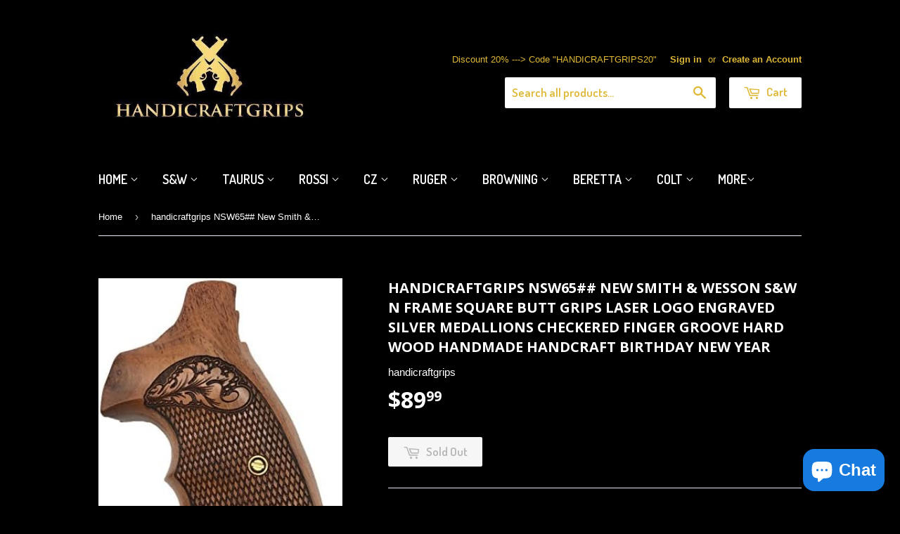

--- FILE ---
content_type: text/html; charset=utf-8
request_url: https://www.handicraftgrips.com/products/handicraftgrips-nsw65-new-smith-wesson-s-w-n-frame-square-butt-grips-laser-logo-engraved-silver-medallions-checkered-finger-groove-hard-wood-handmade-handcraft-birthday-new-year
body_size: 25370
content:
<!doctype html>
<!--[if lt IE 7]><html class="no-js lt-ie9 lt-ie8 lt-ie7" lang="en"> <![endif]-->
<!--[if IE 7]><html class="no-js lt-ie9 lt-ie8" lang="en"> <![endif]-->
<!--[if IE 8]><html class="no-js lt-ie9" lang="en"> <![endif]-->
<!--[if IE 9 ]><html class="ie9 no-js"> <![endif]-->
<!--[if (gt IE 9)|!(IE)]><!--> <html class="no-touch no-js"> <!--<![endif]-->
<head>

  <!-- Basic page needs ================================================== -->
  <meta charset="utf-8">
  <meta http-equiv="X-UA-Compatible" content="IE=edge,chrome=1">

  
  <link rel="shortcut icon" href="//www.handicraftgrips.com/cdn/shop/t/7/assets/favicon.png?v=110244775943198849311509466714" type="image/png" />
  

  <!-- Title and description ================================================== -->
  <title>
  handicraftgrips NSW65## New Smith &amp; Wesson S&amp;W N Frame Square Butt Gri
  </title>


  
    <meta name="description" content="Condition: New Material: Hard wood 1 Set = Right and Left side of grips with Screws Fit for Model: 20, 21, 23, 24, 25*, 26, 27, 28, 29*, 57, 58, 520*, 610*, 624, .44 Classic Hunter There is both a round butt and square butt version for this model. So please determine whether your pistol is round or square butt. Because">
  

  <!-- Product meta ================================================== -->
  

  <meta property="og:type" content="product">
  <meta property="og:title" content="handicraftgrips NSW65## New Smith &amp; Wesson S&amp;W N Frame Square Butt Grips Laser Logo Engraved Silver Medallions Checkered Finger Groove Hard Wood Handmade Handcraft Birthday New Year">
  <meta property="og:url" content="https://www.handicraftgrips.com/products/handicraftgrips-nsw65-new-smith-wesson-s-w-n-frame-square-butt-grips-laser-logo-engraved-silver-medallions-checkered-finger-groove-hard-wood-handmade-handcraft-birthday-new-year">
  
  <meta property="og:image" content="http://www.handicraftgrips.com/cdn/shop/products/51RdGxUtjnL._AC_1024x1024.jpg?v=1703461980">
  <meta property="og:image:secure_url" content="https://www.handicraftgrips.com/cdn/shop/products/51RdGxUtjnL._AC_1024x1024.jpg?v=1703461980">
  
  <meta property="og:image" content="http://www.handicraftgrips.com/cdn/shop/products/61O6Cy0RozL._AC_SL1050_1024x1024.jpg?v=1703461980">
  <meta property="og:image:secure_url" content="https://www.handicraftgrips.com/cdn/shop/products/61O6Cy0RozL._AC_SL1050_1024x1024.jpg?v=1703461980">
  
  <meta property="og:image" content="http://www.handicraftgrips.com/cdn/shop/products/61bCnGK4oFL._AC_SL1050_1024x1024.jpg?v=1703461980">
  <meta property="og:image:secure_url" content="https://www.handicraftgrips.com/cdn/shop/products/61bCnGK4oFL._AC_SL1050_1024x1024.jpg?v=1703461980">
  
  <meta property="og:price:amount" content="89.99">
  <meta property="og:price:currency" content="USD">


  
    <meta property="og:description" content="Condition: New Material: Hard wood 1 Set = Right and Left side of grips with Screws Fit for Model: 20, 21, 23, 24, 25*, 26, 27, 28, 29*, 57, 58, 520*, 610*, 624, .44 Classic Hunter There is both a round butt and square butt version for this model. So please determine whether your pistol is round or square butt. Because">
  

  <meta property="og:site_name" content="handicraftgrips">

  


<meta name="twitter:card" content="summary">

  <meta name="twitter:site" content="@handicraftgrips">


  <meta name="twitter:card" content="product">
  <meta name="twitter:title" content="handicraftgrips NSW65## New Smith &amp; Wesson S&amp;W N Frame Square Butt Grips Laser Logo Engraved Silver Medallions Checkered Finger Groove Hard Wood Handmade Handcraft Birthday New Year">
  <meta name="twitter:description" content="
Condition: New Material: Hard wood
1 Set = Right and Left side of grips with Screws
Fit for Model: 20, 21, 23, 24, 25*, 26, 27, 28, 29*, 57, 58, 520*, 610*, 624, .44 Classic Hunter
There is both a round butt and square butt version for this model. So please determine whether your pistol is round or square butt.
Because of This grips made by handmade, sometime doesn&#39;t apply to original color. They are one of a kind and the color shown is the one that you would receive. Beautiful Smooth Finish design and durable natural meterial grips produce by Thailand craftsmanship by handicraftgrips
">
  <meta name="twitter:image" content="https://www.handicraftgrips.com/cdn/shop/products/51RdGxUtjnL._AC_large.jpg?v=1703461980">
  <meta name="twitter:image:width" content="480">
  <meta name="twitter:image:height" content="480">



  <!-- Helpers ================================================== -->
  <link rel="canonical" href="https://www.handicraftgrips.com/products/handicraftgrips-nsw65-new-smith-wesson-s-w-n-frame-square-butt-grips-laser-logo-engraved-silver-medallions-checkered-finger-groove-hard-wood-handmade-handcraft-birthday-new-year">
  <meta name="viewport" content="width=device-width,initial-scale=1">

  
  <!-- Ajaxify Cart Plugin ================================================== -->
  <link href="//www.handicraftgrips.com/cdn/shop/t/7/assets/ajaxify.scss.css?v=51436344656418711961617688872" rel="stylesheet" type="text/css" media="all" />
  

  <!-- CSS ================================================== -->
  <link href="//www.handicraftgrips.com/cdn/shop/t/7/assets/timber.scss.css?v=54936764635404324131753861507" rel="stylesheet" type="text/css" media="all" />
  <link href="//www.handicraftgrips.com/cdn/shop/t/7/assets/a2reviews-custom.css?v=8120415456064448311667890891" rel="stylesheet" type="text/css" media="all" />
  

  
    
    
    <link href="//fonts.googleapis.com/css?family=Open+Sans:700" rel="stylesheet" type="text/css" media="all" />
  


  
    
    
    <link href="//fonts.googleapis.com/css?family=Dosis:600" rel="stylesheet" type="text/css" media="all" />
  



  <!-- Header hook for plugins ================================================== -->
  <script>window.performance && window.performance.mark && window.performance.mark('shopify.content_for_header.start');</script><meta name="google-site-verification" content="W6nOtnkaSryq2Z7wtgkq4pV8i1WStQ3AwQERthpk8J8">
<meta id="shopify-digital-wallet" name="shopify-digital-wallet" content="/15181512/digital_wallets/dialog">
<meta name="shopify-checkout-api-token" content="3205b092af78c9966fb4fb7d8f3aac39">
<meta id="in-context-paypal-metadata" data-shop-id="15181512" data-venmo-supported="true" data-environment="production" data-locale="en_US" data-paypal-v4="true" data-currency="USD">
<link rel="alternate" type="application/json+oembed" href="https://www.handicraftgrips.com/products/handicraftgrips-nsw65-new-smith-wesson-s-w-n-frame-square-butt-grips-laser-logo-engraved-silver-medallions-checkered-finger-groove-hard-wood-handmade-handcraft-birthday-new-year.oembed">
<script async="async" src="/checkouts/internal/preloads.js?locale=en-US"></script>
<script id="shopify-features" type="application/json">{"accessToken":"3205b092af78c9966fb4fb7d8f3aac39","betas":["rich-media-storefront-analytics"],"domain":"www.handicraftgrips.com","predictiveSearch":true,"shopId":15181512,"locale":"en"}</script>
<script>var Shopify = Shopify || {};
Shopify.shop = "handicraftgrips.myshopify.com";
Shopify.locale = "en";
Shopify.currency = {"active":"USD","rate":"1.0"};
Shopify.country = "US";
Shopify.theme = {"name":"Supply","id":163516548,"schema_name":null,"schema_version":null,"theme_store_id":679,"role":"main"};
Shopify.theme.handle = "null";
Shopify.theme.style = {"id":null,"handle":null};
Shopify.cdnHost = "www.handicraftgrips.com/cdn";
Shopify.routes = Shopify.routes || {};
Shopify.routes.root = "/";</script>
<script type="module">!function(o){(o.Shopify=o.Shopify||{}).modules=!0}(window);</script>
<script>!function(o){function n(){var o=[];function n(){o.push(Array.prototype.slice.apply(arguments))}return n.q=o,n}var t=o.Shopify=o.Shopify||{};t.loadFeatures=n(),t.autoloadFeatures=n()}(window);</script>
<script id="shop-js-analytics" type="application/json">{"pageType":"product"}</script>
<script defer="defer" async type="module" src="//www.handicraftgrips.com/cdn/shopifycloud/shop-js/modules/v2/client.init-shop-cart-sync_BdyHc3Nr.en.esm.js"></script>
<script defer="defer" async type="module" src="//www.handicraftgrips.com/cdn/shopifycloud/shop-js/modules/v2/chunk.common_Daul8nwZ.esm.js"></script>
<script type="module">
  await import("//www.handicraftgrips.com/cdn/shopifycloud/shop-js/modules/v2/client.init-shop-cart-sync_BdyHc3Nr.en.esm.js");
await import("//www.handicraftgrips.com/cdn/shopifycloud/shop-js/modules/v2/chunk.common_Daul8nwZ.esm.js");

  window.Shopify.SignInWithShop?.initShopCartSync?.({"fedCMEnabled":true,"windoidEnabled":true});

</script>
<script>(function() {
  var isLoaded = false;
  function asyncLoad() {
    if (isLoaded) return;
    isLoaded = true;
    var urls = ["https:\/\/api.omegatheme.com\/facebook-chat\/facebook-chat.js?v=1642756122\u0026shop=handicraftgrips.myshopify.com","https:\/\/s1-cdn.a2rev.com\/a2\/1.2.0\/js\/app.js?shop=handicraftgrips.myshopify.com","https:\/\/rio.pwztag.com\/rio.js?shop=handicraftgrips.myshopify.com","https:\/\/coupon-x.premio.io\/assets\/js\/shopify-cx-fronted.js?shop=handicraftgrips.myshopify.com","https:\/\/cdn.one.store\/javascript\/dist\/1.0\/jcr-widget.js?account_id=shopify:handicraftgrips.myshopify.com\u0026shop=handicraftgrips.myshopify.com","https:\/\/cdn.shopify.com\/s\/files\/1\/0184\/4255\/1360\/files\/pinit.v2.min.js?v=1645163498\u0026shop=handicraftgrips.myshopify.com","https:\/\/omnisnippet1.com\/inShop\/Embed\/shopify.js?shop=handicraftgrips.myshopify.com","https:\/\/cdn.nfcube.com\/mintty-b89d76fd50e113af5ef81db11428a007.js?shop=handicraftgrips.myshopify.com"];
    for (var i = 0; i < urls.length; i++) {
      var s = document.createElement('script');
      s.type = 'text/javascript';
      s.async = true;
      s.src = urls[i];
      var x = document.getElementsByTagName('script')[0];
      x.parentNode.insertBefore(s, x);
    }
  };
  if(window.attachEvent) {
    window.attachEvent('onload', asyncLoad);
  } else {
    window.addEventListener('load', asyncLoad, false);
  }
})();</script>
<script id="__st">var __st={"a":15181512,"offset":-39600,"reqid":"31a76682-cc11-4b9c-819d-23ade1c96e8c-1768960478","pageurl":"www.handicraftgrips.com\/products\/handicraftgrips-nsw65-new-smith-wesson-s-w-n-frame-square-butt-grips-laser-logo-engraved-silver-medallions-checkered-finger-groove-hard-wood-handmade-handcraft-birthday-new-year","u":"c015541a5143","p":"product","rtyp":"product","rid":9076041023807};</script>
<script>window.ShopifyPaypalV4VisibilityTracking = true;</script>
<script id="captcha-bootstrap">!function(){'use strict';const t='contact',e='account',n='new_comment',o=[[t,t],['blogs',n],['comments',n],[t,'customer']],c=[[e,'customer_login'],[e,'guest_login'],[e,'recover_customer_password'],[e,'create_customer']],r=t=>t.map((([t,e])=>`form[action*='/${t}']:not([data-nocaptcha='true']) input[name='form_type'][value='${e}']`)).join(','),a=t=>()=>t?[...document.querySelectorAll(t)].map((t=>t.form)):[];function s(){const t=[...o],e=r(t);return a(e)}const i='password',u='form_key',d=['recaptcha-v3-token','g-recaptcha-response','h-captcha-response',i],f=()=>{try{return window.sessionStorage}catch{return}},m='__shopify_v',_=t=>t.elements[u];function p(t,e,n=!1){try{const o=window.sessionStorage,c=JSON.parse(o.getItem(e)),{data:r}=function(t){const{data:e,action:n}=t;return t[m]||n?{data:e,action:n}:{data:t,action:n}}(c);for(const[e,n]of Object.entries(r))t.elements[e]&&(t.elements[e].value=n);n&&o.removeItem(e)}catch(o){console.error('form repopulation failed',{error:o})}}const l='form_type',E='cptcha';function T(t){t.dataset[E]=!0}const w=window,h=w.document,L='Shopify',v='ce_forms',y='captcha';let A=!1;((t,e)=>{const n=(g='f06e6c50-85a8-45c8-87d0-21a2b65856fe',I='https://cdn.shopify.com/shopifycloud/storefront-forms-hcaptcha/ce_storefront_forms_captcha_hcaptcha.v1.5.2.iife.js',D={infoText:'Protected by hCaptcha',privacyText:'Privacy',termsText:'Terms'},(t,e,n)=>{const o=w[L][v],c=o.bindForm;if(c)return c(t,g,e,D).then(n);var r;o.q.push([[t,g,e,D],n]),r=I,A||(h.body.append(Object.assign(h.createElement('script'),{id:'captcha-provider',async:!0,src:r})),A=!0)});var g,I,D;w[L]=w[L]||{},w[L][v]=w[L][v]||{},w[L][v].q=[],w[L][y]=w[L][y]||{},w[L][y].protect=function(t,e){n(t,void 0,e),T(t)},Object.freeze(w[L][y]),function(t,e,n,w,h,L){const[v,y,A,g]=function(t,e,n){const i=e?o:[],u=t?c:[],d=[...i,...u],f=r(d),m=r(i),_=r(d.filter((([t,e])=>n.includes(e))));return[a(f),a(m),a(_),s()]}(w,h,L),I=t=>{const e=t.target;return e instanceof HTMLFormElement?e:e&&e.form},D=t=>v().includes(t);t.addEventListener('submit',(t=>{const e=I(t);if(!e)return;const n=D(e)&&!e.dataset.hcaptchaBound&&!e.dataset.recaptchaBound,o=_(e),c=g().includes(e)&&(!o||!o.value);(n||c)&&t.preventDefault(),c&&!n&&(function(t){try{if(!f())return;!function(t){const e=f();if(!e)return;const n=_(t);if(!n)return;const o=n.value;o&&e.removeItem(o)}(t);const e=Array.from(Array(32),(()=>Math.random().toString(36)[2])).join('');!function(t,e){_(t)||t.append(Object.assign(document.createElement('input'),{type:'hidden',name:u})),t.elements[u].value=e}(t,e),function(t,e){const n=f();if(!n)return;const o=[...t.querySelectorAll(`input[type='${i}']`)].map((({name:t})=>t)),c=[...d,...o],r={};for(const[a,s]of new FormData(t).entries())c.includes(a)||(r[a]=s);n.setItem(e,JSON.stringify({[m]:1,action:t.action,data:r}))}(t,e)}catch(e){console.error('failed to persist form',e)}}(e),e.submit())}));const S=(t,e)=>{t&&!t.dataset[E]&&(n(t,e.some((e=>e===t))),T(t))};for(const o of['focusin','change'])t.addEventListener(o,(t=>{const e=I(t);D(e)&&S(e,y())}));const B=e.get('form_key'),M=e.get(l),P=B&&M;t.addEventListener('DOMContentLoaded',(()=>{const t=y();if(P)for(const e of t)e.elements[l].value===M&&p(e,B);[...new Set([...A(),...v().filter((t=>'true'===t.dataset.shopifyCaptcha))])].forEach((e=>S(e,t)))}))}(h,new URLSearchParams(w.location.search),n,t,e,['guest_login'])})(!0,!0)}();</script>
<script integrity="sha256-4kQ18oKyAcykRKYeNunJcIwy7WH5gtpwJnB7kiuLZ1E=" data-source-attribution="shopify.loadfeatures" defer="defer" src="//www.handicraftgrips.com/cdn/shopifycloud/storefront/assets/storefront/load_feature-a0a9edcb.js" crossorigin="anonymous"></script>
<script data-source-attribution="shopify.dynamic_checkout.dynamic.init">var Shopify=Shopify||{};Shopify.PaymentButton=Shopify.PaymentButton||{isStorefrontPortableWallets:!0,init:function(){window.Shopify.PaymentButton.init=function(){};var t=document.createElement("script");t.src="https://www.handicraftgrips.com/cdn/shopifycloud/portable-wallets/latest/portable-wallets.en.js",t.type="module",document.head.appendChild(t)}};
</script>
<script data-source-attribution="shopify.dynamic_checkout.buyer_consent">
  function portableWalletsHideBuyerConsent(e){var t=document.getElementById("shopify-buyer-consent"),n=document.getElementById("shopify-subscription-policy-button");t&&n&&(t.classList.add("hidden"),t.setAttribute("aria-hidden","true"),n.removeEventListener("click",e))}function portableWalletsShowBuyerConsent(e){var t=document.getElementById("shopify-buyer-consent"),n=document.getElementById("shopify-subscription-policy-button");t&&n&&(t.classList.remove("hidden"),t.removeAttribute("aria-hidden"),n.addEventListener("click",e))}window.Shopify?.PaymentButton&&(window.Shopify.PaymentButton.hideBuyerConsent=portableWalletsHideBuyerConsent,window.Shopify.PaymentButton.showBuyerConsent=portableWalletsShowBuyerConsent);
</script>
<script data-source-attribution="shopify.dynamic_checkout.cart.bootstrap">document.addEventListener("DOMContentLoaded",(function(){function t(){return document.querySelector("shopify-accelerated-checkout-cart, shopify-accelerated-checkout")}if(t())Shopify.PaymentButton.init();else{new MutationObserver((function(e,n){t()&&(Shopify.PaymentButton.init(),n.disconnect())})).observe(document.body,{childList:!0,subtree:!0})}}));
</script>
<link id="shopify-accelerated-checkout-styles" rel="stylesheet" media="screen" href="https://www.handicraftgrips.com/cdn/shopifycloud/portable-wallets/latest/accelerated-checkout-backwards-compat.css" crossorigin="anonymous">
<style id="shopify-accelerated-checkout-cart">
        #shopify-buyer-consent {
  margin-top: 1em;
  display: inline-block;
  width: 100%;
}

#shopify-buyer-consent.hidden {
  display: none;
}

#shopify-subscription-policy-button {
  background: none;
  border: none;
  padding: 0;
  text-decoration: underline;
  font-size: inherit;
  cursor: pointer;
}

#shopify-subscription-policy-button::before {
  box-shadow: none;
}

      </style>

<script>window.performance && window.performance.mark && window.performance.mark('shopify.content_for_header.end');</script>
<script src="//www.handicraftgrips.com/cdn/shop/t/7/assets/ets_cf_config.js?v=30150752787231183531659862860" type="text/javascript"></script>


  <script>window.beans_cjs_id = ''; window.beans_cjs_email = '';</script> 


  

<!--[if lt IE 9]>
<script src="//cdnjs.cloudflare.com/ajax/libs/html5shiv/3.7.2/html5shiv.min.js" type="text/javascript"></script>
<script src="//www.handicraftgrips.com/cdn/shop/t/7/assets/respond.min.js?v=52248677837542619231475651648" type="text/javascript"></script>
<link href="//www.handicraftgrips.com/cdn/shop/t/7/assets/respond-proxy.html" id="respond-proxy" rel="respond-proxy" />
<link href="//www.handicraftgrips.com/search?q=8d828d420c687619ebdecdb460770c07" id="respond-redirect" rel="respond-redirect" />
<script src="//www.handicraftgrips.com/search?q=8d828d420c687619ebdecdb460770c07" type="text/javascript"></script>
<![endif]-->
<!--[if (lte IE 9) ]><script src="//www.handicraftgrips.com/cdn/shop/t/7/assets/match-media.min.js?v=159635276924582161481475651648" type="text/javascript"></script><![endif]-->


  
  

  <script src="//ajax.googleapis.com/ajax/libs/jquery/1.11.0/jquery.min.js" type="text/javascript"></script>
  <script src="//www.handicraftgrips.com/cdn/shop/t/7/assets/modernizr.min.js?v=26620055551102246001475651648" type="text/javascript"></script>

  <!-- "snippets/judgeme_core.liquid" was not rendered, the associated app was uninstalled -->




<script type="text/javascript">var A2_Reviews_Shopify = { domain:"www.handicraftgrips.com", loading_url:"https://static.a2rev.com/icons/loading-orange.svg", settings:{"script_options":false,"observer_active":true,"loadInHead":false,"star_style":"awesome","star_solid":"\u003csvg style=\"color:#FFE100;fill:#FFE100;\" aria-hidden=\"true\" focusable=\"false\" data-prefix=\"fas\" data-icon=\"star\" class=\"svg-inline--fa fa-star fa-w-18\" role=\"img\" xmlns=\"http:\/\/www.w3.org\/2000\/svg\" viewBox=\"0 0 576 512\"\u003e\u003cpath fill=\"currentColor\" d=\"M259.3 17.8L194 150.2 47.9 171.5c-26.2 3.8-36.7 36.1-17.7 54.6l105.7 103-25 145.5c-4.5 26.3 23.2 46 46.4 33.7L288 439.6l130.7 68.7c23.2 12.2 50.9-7.4 46.4-33.7l-25-145.5 105.7-103c19-18.5 8.5-50.8-17.7-54.6L382 150.2 316.7 17.8c-11.7-23.6-45.6-23.9-57.4 0z\"\u003e\u003c\/path\u003e\u003c\/svg\u003e","star_regular":"\u003csvg style=\"color:#c4c4c4;fill:#c4c4c4;\" aria-hidden=\"true\" focusable=\"false\" data-prefix=\"far\" data-icon=\"star\" class=\"svg-inline--fa fa-star fa-w-18\" role=\"img\" xmlns=\"http:\/\/www.w3.org\/2000\/svg\" viewBox=\"0 0 576 512\"\u003e\u003cpath fill=\"currentColor\" d=\"M528.1 171.5L382 150.2 316.7 17.8c-11.7-23.6-45.6-23.9-57.4 0L194 150.2 47.9 171.5c-26.2 3.8-36.7 36.1-17.7 54.6l105.7 103-25 145.5c-4.5 26.3 23.2 46 46.4 33.7L288 439.6l130.7 68.7c23.2 12.2 50.9-7.4 46.4-33.7l-25-145.5 105.7-103c19-18.5 8.5-50.8-17.7-54.6zM388.6 312.3l23.7 138.4L288 385.4l-124.3 65.3 23.7-138.4-100.6-98 139-20.2 62.2-126 62.2 126 139 20.2-100.6 98z\"\u003e\u003c\/path\u003e\u003c\/svg\u003e","star_size":16,"star_on_color":"#FFE100","star_off_color":"#c4c4c4","qa_enabled":true,"lang":"en","show_zero_count":true,"enable_bracket":true,"languages":{"default":"en","reviews":[],"QA":[],"common":[]}}, observer_active:true}</script>


  

<script>
  var __productWizRioProduct = {"id":9076041023807,"title":"handicraftgrips NSW65## New Smith \u0026 Wesson S\u0026W N Frame Square Butt Grips Laser Logo Engraved Silver Medallions Checkered Finger Groove Hard Wood Handmade Handcraft Birthday New Year","handle":"handicraftgrips-nsw65-new-smith-wesson-s-w-n-frame-square-butt-grips-laser-logo-engraved-silver-medallions-checkered-finger-groove-hard-wood-handmade-handcraft-birthday-new-year","description":"\u003cul\u003e\n\u003cli\u003eCondition: New Material: Hard wood\u003c\/li\u003e\n\u003cli\u003e1 Set = Right and Left side of grips with Screws\u003c\/li\u003e\n\u003cli\u003eFit for Model: 20, 21, 23, 24, 25*, 26, 27, 28, 29*, 57, 58, 520*, 610*, 624, .44 Classic Hunter\u003c\/li\u003e\n\u003cli\u003eThere is both a round butt and square butt version for this model. So please determine whether your pistol is round or square butt.\u003c\/li\u003e\n\u003cli\u003eBecause of This grips made by handmade, sometime doesn't apply to original color. They are one of a kind and the color shown is the one that you would receive. Beautiful Smooth Finish design and durable natural meterial grips produce by Thailand craftsmanship by handicraftgrips\u003c\/li\u003e\n\u003c\/ul\u003e\u003cul\u003e\u003c\/ul\u003e\u003cul\u003e\u003c\/ul\u003e\u003cul\u003e\u003c\/ul\u003e\u003cul\u003e\u003c\/ul\u003e\u003cul\u003e\u003c\/ul\u003e\u003cul\u003e\u003c\/ul\u003e\u003cul\u003e\u003c\/ul\u003e\u003cul\u003e\u003c\/ul\u003e\u003cul\u003e\u003c\/ul\u003e\u003cul\u003e\u003c\/ul\u003e\u003cul\u003e\u003c\/ul\u003e\u003cul\u003e\u003c\/ul\u003e\u003cul\u003e\u003c\/ul\u003e\u003cul\u003e\u003c\/ul\u003e\u003cul\u003e\u003c\/ul\u003e\u003cul\u003e\u003c\/ul\u003e\u003cul\u003e\u003c\/ul\u003e\u003cul\u003e\u003c\/ul\u003e\u003cul\u003e\u003c\/ul\u003e\u003cul\u003e\u003c\/ul\u003e\u003cul\u003e\u003c\/ul\u003e\u003cul\u003e\u003c\/ul\u003e\u003cul\u003e\u003c\/ul\u003e\u003cul\u003e\u003c\/ul\u003e\u003cul\u003e\u003c\/ul\u003e\u003cul\u003e\u003c\/ul\u003e\u003cul\u003e\u003c\/ul\u003e","published_at":"2023-12-24T12:53:00-11:00","created_at":"2023-12-24T12:53:00-11:00","vendor":"handicraftgrips","type":"Sports","tags":["MCF"],"price":8999,"price_min":8999,"price_max":8999,"available":false,"price_varies":false,"compare_at_price":null,"compare_at_price_min":0,"compare_at_price_max":0,"compare_at_price_varies":false,"variants":[{"id":47455651561791,"title":"Default Title","option1":"Default Title","option2":null,"option3":null,"sku":"GD-D6N6-TCJT","requires_shipping":true,"taxable":true,"featured_image":null,"available":false,"name":"handicraftgrips NSW65## New Smith \u0026 Wesson S\u0026W N Frame Square Butt Grips Laser Logo Engraved Silver Medallions Checkered Finger Groove Hard Wood Handmade Handcraft Birthday New Year","public_title":null,"options":["Default Title"],"price":8999,"weight":0,"compare_at_price":null,"inventory_quantity":0,"inventory_management":"shopify","inventory_policy":"deny","barcode":null,"requires_selling_plan":false,"selling_plan_allocations":[]}],"images":["\/\/www.handicraftgrips.com\/cdn\/shop\/products\/51RdGxUtjnL._AC.jpg?v=1703461980","\/\/www.handicraftgrips.com\/cdn\/shop\/products\/61O6Cy0RozL._AC_SL1050.jpg?v=1703461980","\/\/www.handicraftgrips.com\/cdn\/shop\/products\/61bCnGK4oFL._AC_SL1050.jpg?v=1703461980","\/\/www.handicraftgrips.com\/cdn\/shop\/products\/61QgG-y2NYL._AC_SL1050.jpg?v=1703461980","\/\/www.handicraftgrips.com\/cdn\/shop\/products\/61ucV8ncZEL._AC_SL1050.jpg?v=1703461980","\/\/www.handicraftgrips.com\/cdn\/shop\/products\/51vVEizqSSL._AC_d4417bf4-1c32-4da1-b2ee-62a57398ad13.jpg?v=1703461980","\/\/www.handicraftgrips.com\/cdn\/shop\/products\/61dT-eMWXjL._AC_SL1050.jpg?v=1703461980","\/\/www.handicraftgrips.com\/cdn\/shop\/products\/51RdGxUtjnL.jpg?v=1703461980","\/\/www.handicraftgrips.com\/cdn\/shop\/products\/51RdGxUtjnL_698ef5ec-1f73-473c-a1af-c2a3cd610007.jpg?v=1703461980","\/\/www.handicraftgrips.com\/cdn\/shop\/products\/51RdGxUtjnL_e09517ca-8214-4276-972c-94ba5f8dffac.jpg?v=1703461980","\/\/www.handicraftgrips.com\/cdn\/shop\/products\/51RdGxUtjnL_76dc40c5-36bc-490e-8344-36c2d0ac2cf7.jpg?v=1703461980","\/\/www.handicraftgrips.com\/cdn\/shop\/products\/51RdGxUtjnL_4fd89f12-f179-4c0e-ac3d-346206ae79e8.jpg?v=1703461980","\/\/www.handicraftgrips.com\/cdn\/shop\/products\/51RdGxUtjnL_ece21076-f20f-4371-8679-337f22d7e9ea.jpg?v=1703461980","\/\/www.handicraftgrips.com\/cdn\/shop\/products\/51RdGxUtjnL_55a7a57f-d4bb-4c53-ab1b-0dbd7692f385.jpg?v=1703461980","\/\/www.handicraftgrips.com\/cdn\/shop\/products\/51RdGxUtjnL_d2c082d9-e501-4050-97cd-075686c25e29.jpg?v=1703461980","\/\/www.handicraftgrips.com\/cdn\/shop\/products\/51RdGxUtjnL_b32c1356-b76b-48f5-b0b4-3848615dcd52.jpg?v=1703461980"],"featured_image":"\/\/www.handicraftgrips.com\/cdn\/shop\/products\/51RdGxUtjnL._AC.jpg?v=1703461980","options":["Title"],"media":[{"alt":null,"id":36244294795583,"position":1,"preview_image":{"aspect_ratio":0.728,"height":445,"width":324,"src":"\/\/www.handicraftgrips.com\/cdn\/shop\/products\/51RdGxUtjnL._AC.jpg?v=1703461980"},"aspect_ratio":0.728,"height":445,"media_type":"image","src":"\/\/www.handicraftgrips.com\/cdn\/shop\/products\/51RdGxUtjnL._AC.jpg?v=1703461980","width":324},{"alt":null,"id":36244294828351,"position":2,"preview_image":{"aspect_ratio":1.342,"height":641,"width":860,"src":"\/\/www.handicraftgrips.com\/cdn\/shop\/products\/61O6Cy0RozL._AC_SL1050.jpg?v=1703461980"},"aspect_ratio":1.342,"height":641,"media_type":"image","src":"\/\/www.handicraftgrips.com\/cdn\/shop\/products\/61O6Cy0RozL._AC_SL1050.jpg?v=1703461980","width":860},{"alt":null,"id":36244294861119,"position":3,"preview_image":{"aspect_ratio":1.351,"height":627,"width":847,"src":"\/\/www.handicraftgrips.com\/cdn\/shop\/products\/61bCnGK4oFL._AC_SL1050.jpg?v=1703461980"},"aspect_ratio":1.351,"height":627,"media_type":"image","src":"\/\/www.handicraftgrips.com\/cdn\/shop\/products\/61bCnGK4oFL._AC_SL1050.jpg?v=1703461980","width":847},{"alt":null,"id":36244294893887,"position":4,"preview_image":{"aspect_ratio":1.167,"height":707,"width":825,"src":"\/\/www.handicraftgrips.com\/cdn\/shop\/products\/61QgG-y2NYL._AC_SL1050.jpg?v=1703461980"},"aspect_ratio":1.167,"height":707,"media_type":"image","src":"\/\/www.handicraftgrips.com\/cdn\/shop\/products\/61QgG-y2NYL._AC_SL1050.jpg?v=1703461980","width":825},{"alt":null,"id":36244294926655,"position":5,"preview_image":{"aspect_ratio":1.366,"height":664,"width":907,"src":"\/\/www.handicraftgrips.com\/cdn\/shop\/products\/61ucV8ncZEL._AC_SL1050.jpg?v=1703461980"},"aspect_ratio":1.366,"height":664,"media_type":"image","src":"\/\/www.handicraftgrips.com\/cdn\/shop\/products\/61ucV8ncZEL._AC_SL1050.jpg?v=1703461980","width":907},{"alt":null,"id":36244294959423,"position":6,"preview_image":{"aspect_ratio":0.865,"height":468,"width":405,"src":"\/\/www.handicraftgrips.com\/cdn\/shop\/products\/51vVEizqSSL._AC_d4417bf4-1c32-4da1-b2ee-62a57398ad13.jpg?v=1703461980"},"aspect_ratio":0.865,"height":468,"media_type":"image","src":"\/\/www.handicraftgrips.com\/cdn\/shop\/products\/51vVEizqSSL._AC_d4417bf4-1c32-4da1-b2ee-62a57398ad13.jpg?v=1703461980","width":405},{"alt":null,"id":36244294992191,"position":7,"preview_image":{"aspect_ratio":1.111,"height":701,"width":779,"src":"\/\/www.handicraftgrips.com\/cdn\/shop\/products\/61dT-eMWXjL._AC_SL1050.jpg?v=1703461980"},"aspect_ratio":1.111,"height":701,"media_type":"image","src":"\/\/www.handicraftgrips.com\/cdn\/shop\/products\/61dT-eMWXjL._AC_SL1050.jpg?v=1703461980","width":779},{"alt":null,"id":36244295024959,"position":8,"preview_image":{"aspect_ratio":0.75,"height":500,"width":375,"src":"\/\/www.handicraftgrips.com\/cdn\/shop\/products\/51RdGxUtjnL.jpg?v=1703461980"},"aspect_ratio":0.75,"height":500,"media_type":"image","src":"\/\/www.handicraftgrips.com\/cdn\/shop\/products\/51RdGxUtjnL.jpg?v=1703461980","width":375},{"alt":null,"id":36244295057727,"position":9,"preview_image":{"aspect_ratio":0.75,"height":500,"width":375,"src":"\/\/www.handicraftgrips.com\/cdn\/shop\/products\/51RdGxUtjnL_698ef5ec-1f73-473c-a1af-c2a3cd610007.jpg?v=1703461980"},"aspect_ratio":0.75,"height":500,"media_type":"image","src":"\/\/www.handicraftgrips.com\/cdn\/shop\/products\/51RdGxUtjnL_698ef5ec-1f73-473c-a1af-c2a3cd610007.jpg?v=1703461980","width":375},{"alt":null,"id":36244295090495,"position":10,"preview_image":{"aspect_ratio":0.75,"height":500,"width":375,"src":"\/\/www.handicraftgrips.com\/cdn\/shop\/products\/51RdGxUtjnL_e09517ca-8214-4276-972c-94ba5f8dffac.jpg?v=1703461980"},"aspect_ratio":0.75,"height":500,"media_type":"image","src":"\/\/www.handicraftgrips.com\/cdn\/shop\/products\/51RdGxUtjnL_e09517ca-8214-4276-972c-94ba5f8dffac.jpg?v=1703461980","width":375},{"alt":null,"id":36244295123263,"position":11,"preview_image":{"aspect_ratio":0.75,"height":500,"width":375,"src":"\/\/www.handicraftgrips.com\/cdn\/shop\/products\/51RdGxUtjnL_76dc40c5-36bc-490e-8344-36c2d0ac2cf7.jpg?v=1703461980"},"aspect_ratio":0.75,"height":500,"media_type":"image","src":"\/\/www.handicraftgrips.com\/cdn\/shop\/products\/51RdGxUtjnL_76dc40c5-36bc-490e-8344-36c2d0ac2cf7.jpg?v=1703461980","width":375},{"alt":null,"id":36244295156031,"position":12,"preview_image":{"aspect_ratio":0.75,"height":500,"width":375,"src":"\/\/www.handicraftgrips.com\/cdn\/shop\/products\/51RdGxUtjnL_4fd89f12-f179-4c0e-ac3d-346206ae79e8.jpg?v=1703461980"},"aspect_ratio":0.75,"height":500,"media_type":"image","src":"\/\/www.handicraftgrips.com\/cdn\/shop\/products\/51RdGxUtjnL_4fd89f12-f179-4c0e-ac3d-346206ae79e8.jpg?v=1703461980","width":375},{"alt":null,"id":36244295188799,"position":13,"preview_image":{"aspect_ratio":0.75,"height":500,"width":375,"src":"\/\/www.handicraftgrips.com\/cdn\/shop\/products\/51RdGxUtjnL_ece21076-f20f-4371-8679-337f22d7e9ea.jpg?v=1703461980"},"aspect_ratio":0.75,"height":500,"media_type":"image","src":"\/\/www.handicraftgrips.com\/cdn\/shop\/products\/51RdGxUtjnL_ece21076-f20f-4371-8679-337f22d7e9ea.jpg?v=1703461980","width":375},{"alt":null,"id":36244295221567,"position":14,"preview_image":{"aspect_ratio":0.75,"height":500,"width":375,"src":"\/\/www.handicraftgrips.com\/cdn\/shop\/products\/51RdGxUtjnL_55a7a57f-d4bb-4c53-ab1b-0dbd7692f385.jpg?v=1703461980"},"aspect_ratio":0.75,"height":500,"media_type":"image","src":"\/\/www.handicraftgrips.com\/cdn\/shop\/products\/51RdGxUtjnL_55a7a57f-d4bb-4c53-ab1b-0dbd7692f385.jpg?v=1703461980","width":375},{"alt":null,"id":36244295254335,"position":15,"preview_image":{"aspect_ratio":0.75,"height":500,"width":375,"src":"\/\/www.handicraftgrips.com\/cdn\/shop\/products\/51RdGxUtjnL_d2c082d9-e501-4050-97cd-075686c25e29.jpg?v=1703461980"},"aspect_ratio":0.75,"height":500,"media_type":"image","src":"\/\/www.handicraftgrips.com\/cdn\/shop\/products\/51RdGxUtjnL_d2c082d9-e501-4050-97cd-075686c25e29.jpg?v=1703461980","width":375},{"alt":null,"id":36244295287103,"position":16,"preview_image":{"aspect_ratio":0.75,"height":500,"width":375,"src":"\/\/www.handicraftgrips.com\/cdn\/shop\/products\/51RdGxUtjnL_b32c1356-b76b-48f5-b0b4-3848615dcd52.jpg?v=1703461980"},"aspect_ratio":0.75,"height":500,"media_type":"image","src":"\/\/www.handicraftgrips.com\/cdn\/shop\/products\/51RdGxUtjnL_b32c1356-b76b-48f5-b0b4-3848615dcd52.jpg?v=1703461980","width":375}],"requires_selling_plan":false,"selling_plan_groups":[],"content":"\u003cul\u003e\n\u003cli\u003eCondition: New Material: Hard wood\u003c\/li\u003e\n\u003cli\u003e1 Set = Right and Left side of grips with Screws\u003c\/li\u003e\n\u003cli\u003eFit for Model: 20, 21, 23, 24, 25*, 26, 27, 28, 29*, 57, 58, 520*, 610*, 624, .44 Classic Hunter\u003c\/li\u003e\n\u003cli\u003eThere is both a round butt and square butt version for this model. So please determine whether your pistol is round or square butt.\u003c\/li\u003e\n\u003cli\u003eBecause of This grips made by handmade, sometime doesn't apply to original color. They are one of a kind and the color shown is the one that you would receive. Beautiful Smooth Finish design and durable natural meterial grips produce by Thailand craftsmanship by handicraftgrips\u003c\/li\u003e\n\u003c\/ul\u003e\u003cul\u003e\u003c\/ul\u003e\u003cul\u003e\u003c\/ul\u003e\u003cul\u003e\u003c\/ul\u003e\u003cul\u003e\u003c\/ul\u003e\u003cul\u003e\u003c\/ul\u003e\u003cul\u003e\u003c\/ul\u003e\u003cul\u003e\u003c\/ul\u003e\u003cul\u003e\u003c\/ul\u003e\u003cul\u003e\u003c\/ul\u003e\u003cul\u003e\u003c\/ul\u003e\u003cul\u003e\u003c\/ul\u003e\u003cul\u003e\u003c\/ul\u003e\u003cul\u003e\u003c\/ul\u003e\u003cul\u003e\u003c\/ul\u003e\u003cul\u003e\u003c\/ul\u003e\u003cul\u003e\u003c\/ul\u003e\u003cul\u003e\u003c\/ul\u003e\u003cul\u003e\u003c\/ul\u003e\u003cul\u003e\u003c\/ul\u003e\u003cul\u003e\u003c\/ul\u003e\u003cul\u003e\u003c\/ul\u003e\u003cul\u003e\u003c\/ul\u003e\u003cul\u003e\u003c\/ul\u003e\u003cul\u003e\u003c\/ul\u003e\u003cul\u003e\u003c\/ul\u003e\u003cul\u003e\u003c\/ul\u003e\u003cul\u003e\u003c\/ul\u003e"};
  if (typeof __productWizRioProduct === 'object' && __productWizRioProduct !== null) {
    __productWizRioProduct.options = [{"name":"Title","position":1,"values":["Default Title"]}];
  }
  var __productWizRioHasOnlyDefaultVariant = true;
  var __productWizRioAssets = null;
  if (typeof __productWizRioAssets === 'string') {
    __productWizRioAssets = JSON.parse(__productWizRioAssets);
  }
  var __productWizRioVariantImages = null;
  var __productWizRioProductOptions = null;
  var __productWizRioProductOptionsSettings = null;
  var __productWizRioShop = null;
  var __productWizRioProductOptionsShop = null;
  var __productWizRioProductGallery = {"disabled":false};
  var __productWizRio = {};
  var __productWizRioOptions = {};
  __productWizRio.moneyFormat = "${{amount}}";
  __productWizRio.moneyFormatWithCurrency = "${{amount}} USD";
  /*rio-start*/
  __productWizRio.theme = 'supply';
  (function() {
    function insertGalleryPlaceholder(e,t){try{var i=__productWizRio.config["breakpoint"];const s="string"==typeof i&&window.matchMedia(`(min-width:${i})`).matches,c=__productWizRio.config[s?"desktop":"mobile"]["vertical"];var o=(()=>{const t=e=>{e=("model"===e.media_type?e.preview_image:e).aspect_ratio;return 1/("number"==typeof e?e:1)};var i=new URL(document.location).searchParams.get("variant")||null;const o=(e=>{const{productRio:t,product:i}=__productWizRio;let o=e;if("string"==typeof o&&(i.variants.find(e=>""+e.id===o)||(o=null)),"string"!=typeof o&&(n=i.variants.find(e=>e.available),o=n?""+n.id:""+i.variants[0].id),!Array.isArray(t)){var l=0<i.media.length?i.media[0]:null,n=i.variants.find(e=>""+e.id===o);if(n){const r=n.featured_media?n.featured_media.id:null;if(r){n=i.media.find(e=>e.id===r);if(n)return n}}return l}{const a=t.find(e=>e.id===o);if(a&&Array.isArray(a.media)&&0<a.media.length)if(c){const d=[];if(a.media.forEach(t=>{var e=i.media.find(e=>""+e.id===t);e&&d.push(e)}),0<d.length)return d}else{const s=a.media[0];l=i.media.find(e=>""+e.id===s);if(l)return l}}return null})(i);if(Array.isArray(o)){i=o.map(e=>t(e));let e=1;return 0<i.length&&(i=Math.max(...i),Number.isFinite(i)&&(e=i)),(100*e).toFixed(3)+"%"}return o?(100*t(o)).toFixed(3)+"%":null})();if("string"!=typeof o)return void console.log("Rio: Gallery placeholder gallery ratio could not be found. Bailing out.");var l=(e=>{var t=__productWizRio.config[s?"desktop":"mobile"]["thumbnails"];if("object"==typeof t){var{orientation:i,container:o,thumbnailWidth:t}=t;if("left"===i||"right"===i){e=Number.parseFloat(e);if(Number.isFinite(e)){e=e/100;if("number"==typeof o){const l=100*o*e;return l.toFixed(3)+"%"}if("number"==typeof t)return t*e+"px"}}}return null})(o),n="string"==typeof l?`calc(${o} - ${l})`:o,r=(()=>{const e=__productWizRio.config[s?"desktop":"mobile"]["maxHeight"];return"string"==typeof e&&e.endsWith("px")&&!c?e:null})(),a="string"==typeof r?`min(${n}, ${r})`:n;const p=document.createElement("div");p.style.display="block",p.style.marginTop="-50px",p.style.pointerEvents="none",p.style.paddingBottom=`calc(${a} + 100px)`,console.log("Rio: Gallery placeholder scale: "+p.style.paddingBottom),p.style.boxSizing="border-box",e.appendChild(p);const g=()=>{p.style.position="absolute",p.style.top=0,p.style.zIndex=-2147483647};document.addEventListener("DOMContentLoaded",()=>{try{0===p.clientHeight&&(console.log("Rio: Gallery placeholder height is 0"),g());var e=`${0===p.clientHeight?window.innerHeight:p.clientHeight}px`;p.style.paddingBottom=null,p.style.overflow="hidden",p.style.height=e,console.log("Rio: Gallery placeholder height: "+p.style.height);const i=document.createElement("span");i.style.wordBreak="break-all",i.style.fontSize="20px",i.style.lineHeight=0,i.style.userSelect="none";let t="";for(let e=0;e<1e4;e+=1)t+="  ";i.innerText=t,p.appendChild(i)}catch(e){console.log("Rio: failed to insert gallery placeholder (2)"),console.log(e)}});const u=new MutationObserver(()=>{try{u.disconnect(),console.log("Rio: rio-media-gallery inflated"),g()}catch(e){console.log("Rio: failed to insert gallery placeholder (3)"),console.log(e)}});var d={childList:!0,subtree:!0};u.observe(t,d),window.addEventListener("load",()=>{try{e.removeChild(p)}catch(e){console.log("Rio: failed to remove gallery placeholder"),console.log(e)}})}catch(e){console.log("Rio: failed to insert gallery placeholder"),console.log(e)}}
    __productWizRio.renderQueue = [];

__productWizRio.queueRender = (...params) => {
  __productWizRio.renderQueue.push(params);

  if (typeof __productWizRio.processRenderQueue === 'function') {
    __productWizRio.processRenderQueue();
  }
};

__productWizRioOptions.renderQueue = [];

__productWizRioOptions.queueRender = (...params) => {
  __productWizRioOptions.renderQueue.push(params);

  if (typeof __productWizRioOptions.processRenderQueue === 'function') {
    __productWizRioOptions.processRenderQueue();
  }
};

function debugLog(...x) {
  console.log(...x);
}

function insertRioOptionsTitleStyle(style) {
  let str = '';

  for (const key of Object.keys(style)) {
    str += `${key}:${style[key]};`;
  }

  const styleElem = document.createElement('style');
  styleElem.textContent = `.rio-product-option-title{${str}}`;
  document.head.appendChild(styleElem);
}

function getComputedStyle(selectorStr, props) {
  return new Promise(resolve => {
    const func = () => {
      if (typeof selectorStr !== 'string' || !Array.isArray(props)) {
        return null;
      }

      const selectors = selectorStr.split('/');
      let root = null;
      let child = null;

      for (const selector of selectors) {
        const isClassName = selector.startsWith('.');
        const isId = selector.startsWith('#');
        const isIdOrClassName = isClassName || isId;
        const name = isIdOrClassName ? selector.substring(1) : selector;
        const element = document.createElement(isIdOrClassName ? 'div' : name);

        if (isClassName) {
          element.classList.add(name);
        }

        if (isId) {
          element.id = name;
        }

        if (root === null) {
          root = element;
        } else {
          child.appendChild(element);
        }

        child = element;
      }

      if (root === null) {
        return null;
      }

      root.style.position = 'absolute';
      root.style.zIndex = -100000;
      const style = {};
      document.body.appendChild(root);
      const computedStyle = window.getComputedStyle(child);

      for (const prop of props) {
        style[prop] = computedStyle.getPropertyValue(prop);
      }

      document.body.removeChild(root);
      return style;
    };

    const safeFunc = () => {
      try {
        return func();
      } catch (err) {
        debugLog(err);
        return null;
      }
    };

    if (document.readyState === 'loading') {
      document.addEventListener('DOMContentLoaded', () => {
        resolve(safeFunc());
      });
    } else {
      resolve(safeFunc());
    }
  });
}

function escapeSelector(selector) {
  if (typeof selector !== 'string') {
    return selector;
  }

  return selector.replace(/"/g, '\\"');
}

function descendantQuerySelector(child, selector) {
  if (!child || typeof selector !== 'string') {
    return null;
  }

  let node = child.parentNode;

  while (node) {
    if (typeof node.matches === 'function' && node.matches(selector)) {
      return node;
    }

    node = node.parentNode;
  }

  return null;
}

function getTheme() {
  return __productWizRio.theme;
}

function getBeforeChild(root, beforeChildSelector) {
  const rootFirstChild = root.firstChild;

  if (!beforeChildSelector) {
    return {
      found: true,
      child: rootFirstChild
    };
  }

  const firstChild = typeof beforeChildSelector === 'function' ? beforeChildSelector(root) : root.querySelector(beforeChildSelector);

  if (firstChild) {
    return {
      found: true,
      child: firstChild
    };
  }

  return {
    found: false,
    child: rootFirstChild
  };
}

let injectRioOptionsDivBeforeChildNotFound = null;

function injectRioOptionsDiv(root, config, style = {}, onInjected = () => {}, beforeChildSelector = null, deferredQueue = false) {
  const rioOptionsClassName = 'rio-options';

  if (!document.querySelector(`.${rioOptionsClassName}`)) {
    debugLog('Inserting rio-options!');
    const rioOptions = document.createElement('div');
    rioOptions.className = rioOptionsClassName;
    rioOptions.style.width = '100%';

    for (const styleItemKey of Object.keys(style)) {
      rioOptions.style[styleItemKey] = style[styleItemKey];
    }

    const {
      child: beforeChild,
      found
    } = getBeforeChild(root, beforeChildSelector);

    if (!found) {
      debugLog(`beforeChildSelector ${beforeChildSelector} not initally found`);
      injectRioOptionsDivBeforeChildNotFound = rioOptions;
    }

    root.insertBefore(rioOptions, beforeChild);
    onInjected(rioOptions);

    if (!deferredQueue) {
      __productWizRioOptions.queueRender(rioOptions, config);
    } else {
      return [rioOptions, config];
    }
  }

  if (injectRioOptionsDivBeforeChildNotFound) {
    const {
      child: beforeChild,
      found
    } = getBeforeChild(root, beforeChildSelector);

    if (found) {
      debugLog(`beforeChildSelector ${beforeChildSelector} found! Moving node position`);
      root.insertBefore(injectRioOptionsDivBeforeChildNotFound, beforeChild);
      injectRioOptionsDivBeforeChildNotFound = null;
    }
  }

  return null;
}

function getCurrentVariantFromUrl() {
  const url = new URL(window.location);
  const variant = url.searchParams.get('variant');

  if (variant) {
    return variant;
  }

  return null;
}

const setInitialVariant = (root, selector = 'select[name="id"]') => {
  const getCurrentVariantFromSelector = () => {
    const elem = root.querySelector(selector);

    if (elem && elem.value) {
      return elem.value;
    }

    return null;
  };

  const setCurrentVariant = id => {
    debugLog(`Setting initial variant to ${id}`);
    __productWizRioOptions.initialSelectedVariantId = id;
  };

  const currentVariantFromUrl = getCurrentVariantFromUrl();

  if (currentVariantFromUrl) {
    setCurrentVariant(currentVariantFromUrl);
    return;
  }

  const currentVariantFromSelector = getCurrentVariantFromSelector();

  if (currentVariantFromSelector) {
    setCurrentVariant(currentVariantFromSelector);
    return;
  }

  if (document.readyState === 'loading') {
    const forceUpdateIfNeeded = () => {
      if (typeof __productWizRioOptions.forceUpdate === 'function') {
        debugLog('Force updating options (current variant DCL)!');

        __productWizRioOptions.forceUpdate();
      }
    };

    document.addEventListener('DOMContentLoaded', () => {
      const currentVariantFromSelectorDcl = getCurrentVariantFromSelector();

      if (currentVariantFromSelectorDcl) {
        setCurrentVariant(currentVariantFromSelectorDcl);
        forceUpdateIfNeeded();
      } else {
        debugLog('Current variant not found on DOMContentLoaded!');
      }
    });
    return;
  }

  debugLog('Current variant not found');
};

function startMutationObserver(options, callback) {
  const observer = new MutationObserver(mutations => {
    mutations.forEach(mutation => {
      callback(mutation);
    });
  });
  observer.observe(document, options);
  return observer;
}

function clickInput(elem, eventQueue) {
  let func;

  if (elem.type === 'radio' || elem.type === 'checkbox') {
    debugLog('Doing radio change');
    elem.checked = true;

    func = () => {
      elem.dispatchEvent(new Event('change', {
        bubbles: true
      }));
    };
  } else {
    debugLog('Doing button click');

    func = () => {
      elem.click();
    };
  }

  if (eventQueue) {
    eventQueue.push(func);
  } else {
    func();
  }
}
    const __productWizRioRioV2 = true;

if (!__productWizRio.config) {
__productWizRio.config = {
  "breakpoint": "769px",
  "mobile": {
    "navigation": false,
    "pagination": false,
    "swipe": true,
    "dark": true,
    "magnify": false,
    "thumbnails": {
      "orientation": "bottom",
      "multiRow": false,
      "thumbnailsPerRow": 4,
      "navigation": true
    },
    "lightBox": true,
    "lightBoxZoom": 2,
    "maxHeight": "1024px"
  },
  "desktop": {
    "navigation": false,
    "pagination": false,
    "swipe": true,
    "dark": true,
    "magnify": false,
    "thumbnails": {
      "orientation": "bottom",
      "multiRow": false,
      "thumbnailsPerRow": 4,
      "navigation": true
    },
    "lightBox": true,
    "lightBoxZoom": 2,
    "maxHeight": "1024px"
  },
  "galaxio": "{\"mobile\":{\"layout\":\"bottom-thumbnails\",\"layoutStackedSpacing\":1,\"thumbnailImageFit\":\"none\",\"thumbnailSpacing\":1,\"thumbnailSpacingFromImage\":1,\"thumbnailsHorizontal\":{\"type\":\"responsive\",\"responsive\":{\"thumbnailsPerRow\":4},\"fixed\":{\"thumbnailWidth\":110}},\"thumbnailsVertical\":{\"type\":\"responsive\",\"responsive\":{\"container\":0.25},\"fixed\":{\"thumbnailWidth\":110}},\"thumbnailCarousel\":true,\"thumbnailCarouselSettings\":{\"arrowSize\":5,\"arrowColorFill\":\"rgba(255, 255, 255, 1)\",\"arrowColorBackground\":\"rgba(0, 0, 0, 0.5)\"},\"thumbnailBorderSelected\":{\"style\":\"solid\",\"color\":\"rgb(0, 0, 0)\",\"thickness\":1,\"radius\":0},\"thumbnailBorderUnselected\":{\"style\":\"solid\",\"color\":null,\"thickness\":1,\"radius\":0},\"imageFit\":\"natural\",\"imageFitCustom\":500,\"imageBorder\":{\"style\":\"solid\",\"color\":null,\"thickness\":1,\"radius\":0},\"simulateTouch\":false,\"preloadNextImage\":false,\"slideTransition\":\"scroll\",\"slideLoopInfinite\":false,\"slideCircular\":false,\"arrows\":false,\"arrowSettings\":{\"type\":\"oval\",\"size\":5,\"colorFill\":\"rgba(255, 255, 255, 1)\",\"colorBackground\":\"rgba(0, 0, 0, 0.3)\"},\"zoomType\":\"lightBox\",\"zoomSettings\":{\"lightBoxZoom\":2,\"magnifyZoom\":2},\"pagination\":false,\"paginationSettings\":{\"type\":\"standard\",\"clickable\":false,\"size\":3,\"spacing\":3,\"spacingFromImage\":0,\"standardColors\":{\"selected\":\"rgba(0, 0, 0, 0.75)\",\"unselected\":\"rgba(0, 0, 0, 0.2)\"},\"numericColors\":{\"selectedBackground\":\"rgba(0, 0, 0, 0.75)\",\"unselectedBackground\":\"rgba(0, 0, 0, 0.2)\",\"selectedFill\":\"rgba(255, 255, 255, 1)\",\"unselectedFill\":\"rgba(0, 0, 0, 1)\"}}},\"desktop\":{\"layout\":\"bottom-thumbnails\",\"layoutStackedSpacing\":1,\"thumbnailImageFit\":\"none\",\"thumbnailSpacing\":1,\"thumbnailSpacingFromImage\":1,\"thumbnailsHorizontal\":{\"type\":\"responsive\",\"responsive\":{\"thumbnailsPerRow\":4},\"fixed\":{\"thumbnailWidth\":110}},\"thumbnailsVertical\":{\"type\":\"responsive\",\"responsive\":{\"container\":0.25},\"fixed\":{\"thumbnailWidth\":110}},\"thumbnailCarousel\":true,\"thumbnailCarouselSettings\":{\"arrowSize\":5,\"arrowColorFill\":\"rgba(255, 255, 255, 1)\",\"arrowColorBackground\":\"rgba(0, 0, 0, 0.5)\"},\"thumbnailBorderSelected\":{\"style\":\"solid\",\"color\":\"rgb(0, 0, 0)\",\"thickness\":1,\"radius\":0},\"thumbnailBorderUnselected\":{\"style\":\"solid\",\"color\":null,\"thickness\":1,\"radius\":0},\"imageFit\":\"natural\",\"imageFitCustom\":500,\"imageBorder\":{\"style\":\"solid\",\"color\":null,\"thickness\":1,\"radius\":0},\"simulateTouch\":false,\"preloadNextImage\":false,\"slideTransition\":\"scroll\",\"slideLoopInfinite\":false,\"slideCircular\":false,\"arrows\":false,\"arrowSettings\":{\"type\":\"oval\",\"size\":5,\"colorFill\":\"rgba(255, 255, 255, 1)\",\"colorBackground\":\"rgba(0, 0, 0, 0.3)\"},\"zoomType\":\"lightBox\",\"zoomSettings\":{\"lightBoxZoom\":2,\"magnifyZoom\":2},\"pagination\":false,\"paginationSettings\":{\"type\":\"standard\",\"clickable\":false,\"size\":3,\"spacing\":3,\"spacingFromImage\":0,\"standardColors\":{\"selected\":\"rgba(0, 0, 0, 0.75)\",\"unselected\":\"rgba(0, 0, 0, 0.2)\"},\"numericColors\":{\"selectedBackground\":\"rgba(0, 0, 0, 0.75)\",\"unselectedBackground\":\"rgba(0, 0, 0, 0.2)\",\"selectedFill\":\"rgba(255, 255, 255, 1)\",\"unselectedFill\":\"rgba(0, 0, 0, 1)\"}}},\"settings\":{\"video\":{\"html5Player\":false,\"autoPlay\":true,\"muted\":false,\"controls\":true,\"loop\":true},\"externalVideo\":{\"autoPlay\":true,\"muted\":false,\"controls\":true},\"model\":{\"autoRotate\":true},\"lightBoxBackgroundColor\":\"rgb(0, 0, 0)\",\"disableArrowsWithMedia\":false,\"breakpoint\":\"769px\"}}"
};
}

const variantImages = addedNode => {
  try {
    const isEntry = addedNode.className.indexOf('product-photo-container') > -1;

    if (isEntry) {
      const container = addedNode.parentElement;

      if (container && !__productWizRio.finishedInjection) {
        const newContainer = container.cloneNode(false);
        newContainer.style.position = 'relative';
        newContainer.style.paddingBottom = '25px';
        const gallery = document.createElement('div');
        gallery.className = 'rio-media-gallery';
        newContainer.appendChild(gallery);
        insertGalleryPlaceholder(newContainer, gallery);
        container.parentElement.replaceChild(newContainer, container);
        __productWizRio.finishedInjection = true;
      }
    }
  } catch (err) {}
};

const options = () => {
  let addToCartFormElement = null;

  __productWizRioOptions.onChange = currentOptions => {
    if (!addToCartFormElement) {
      debugLog('Could not find add to cart form element');
    }

    const productOptions = __productWizRioProduct.options;
    const currentOptionsWithIndexes = currentOptions.map(currentOption => {
      const optionIndex = productOptions.findIndex(x => x.name === currentOption.id);

      if (optionIndex > -1) {
        const option = productOptions[optionIndex];
        const optionValueIndex = option.values.findIndex(x => currentOption.value === x);

        if (optionValueIndex > -1) {
          return { ...currentOption,
            index: optionIndex,
            valueIndex: optionValueIndex
          };
        }
      }

      debugLog('Could not find option index:');
      debugLog(currentOption);
      return null;
    }).filter(x => x !== null);
    const eventQueue = [];

    for (const option of currentOptionsWithIndexes) {
      const selectorStr = `select.single-option-selector[data-option="option${option.index + 1}"]`;
      const selector = addToCartFormElement.querySelector(selectorStr);

      if (selector) {
        selector.selectedIndex = option.valueIndex;
        eventQueue.push(() => {
          selector.dispatchEvent(new Event('change', {
            bubbles: true
          }));
        });
      } else {
        debugLog(`Could not find query selector ${selectorStr}`);
      }
    }

    eventQueue.forEach(item => {
      item();
    });
  };

  const hideElements = root => {
    root.querySelectorAll('select.single-option-selector').forEach(elem => {
      elem.parentNode.style.display = 'none';
    });
  };

  const renderProductPage = mutation => {
    Array.from(mutation.addedNodes).forEach(addedNode => {
      const addToCartForm = descendantQuerySelector(addedNode, 'form[action="/cart/add"]');

      if (addToCartForm) {
        injectRioOptionsDiv(addToCartForm, __productWizRioOptions, {
          paddingBottom: '5px'
        }, () => {
          setInitialVariant(addToCartForm);
          addToCartFormElement = addToCartForm;
        }, 'select[name="id"]');
        hideElements(addToCartForm);
      }
    });
  };

  const observer = startMutationObserver({
    childList: true,
    subtree: true
  }, mutation => {
    renderProductPage(mutation);
  });
  window.addEventListener('load', () => {
    observer.disconnect();
  });
};
    (() => {
      const product = __productWizRioProduct;
      const productMetafield = __productWizRioVariantImages;
      const shopMetafield = __productWizRioShop;
      const productGalleryMetafield = __productWizRioProductGallery;
      __productWizRio.enabled = false;
      if (product && Array.isArray(product.media) && product.media.length > 0) {
        const hasVariantImages = productMetafield && productMetafield.enabled && !productMetafield.empty;
        const variantImagesInit = (!shopMetafield || !shopMetafield.disabled) && hasVariantImages;
        const productGalleryDisabledWithTag = Array.isArray(product.tags) && product.tags.includes('vw-disable-product-gallery');
        const productGalleryInit = productGalleryMetafield && !productGalleryMetafield.disabled && !productGalleryDisabledWithTag;
        if (variantImagesInit || productGalleryInit) {
          __productWizRio.enabled = true;
          __productWizRio.product = product;
          if (variantImagesInit) {
            __productWizRio.productRio = productMetafield.mapping;
            __productWizRio.imageFilenames = productMetafield.imageFilenames;
            __productWizRio.mediaSettings = productMetafield.mediaSettings;
          }
        }
      }
      if (__productWizRio.enabled) {
        
        const callback = (mutation) => {
          Array.from(mutation.addedNodes).forEach((addedNode) => {
            if (typeof addedNode.className === 'string') {
              variantImages(addedNode);
            }
          });
        };
        const observer = startMutationObserver(
          { childList: true, subtree: true },
          (mutation) => callback(mutation)
        );
        window.addEventListener('load', () => {
          observer.disconnect();
        });
        
        
      }
    })();
    
    (() => {
      const product = __productWizRioProduct;
      const productMetafield = __productWizRioProductOptions;
      const shopMetafield = __productWizRioProductOptionsShop;
      __productWizRioOptions.enabled = false;
      const productOptionsEnabled = !shopMetafield || !shopMetafield.disabled;
      if (productOptionsEnabled) {
        const hasVariants = product && !__productWizRioHasOnlyDefaultVariant;
        const productOptionEnabled = productMetafield && productMetafield.enabled;
        if (hasVariants && productOptionEnabled) {
          __productWizRioOptions.enabled = true;
          __productWizRioOptions.product = product;
          __productWizRioOptions.options = productMetafield.options;
          __productWizRioOptions.settings = productMetafield.settings;
        }
      }
      if (__productWizRioOptions.enabled) {
        options();
      }
    })()
    
  })();
</script>
<link rel="stylesheet" href="//www.handicraftgrips.com/cdn/shop/t/7/assets/productwiz-rio.min.css?v=66988276261347786001642515846">
<script async src="//www.handicraftgrips.com/cdn/shop/t/7/assets/productwiz-rio.min.js?v=175671775133537024111686834736"></script>




  

<script src="https://cdn.shopify.com/extensions/e8878072-2f6b-4e89-8082-94b04320908d/inbox-1254/assets/inbox-chat-loader.js" type="text/javascript" defer="defer"></script>
<link href="https://monorail-edge.shopifysvc.com" rel="dns-prefetch">
<script>(function(){if ("sendBeacon" in navigator && "performance" in window) {try {var session_token_from_headers = performance.getEntriesByType('navigation')[0].serverTiming.find(x => x.name == '_s').description;} catch {var session_token_from_headers = undefined;}var session_cookie_matches = document.cookie.match(/_shopify_s=([^;]*)/);var session_token_from_cookie = session_cookie_matches && session_cookie_matches.length === 2 ? session_cookie_matches[1] : "";var session_token = session_token_from_headers || session_token_from_cookie || "";function handle_abandonment_event(e) {var entries = performance.getEntries().filter(function(entry) {return /monorail-edge.shopifysvc.com/.test(entry.name);});if (!window.abandonment_tracked && entries.length === 0) {window.abandonment_tracked = true;var currentMs = Date.now();var navigation_start = performance.timing.navigationStart;var payload = {shop_id: 15181512,url: window.location.href,navigation_start,duration: currentMs - navigation_start,session_token,page_type: "product"};window.navigator.sendBeacon("https://monorail-edge.shopifysvc.com/v1/produce", JSON.stringify({schema_id: "online_store_buyer_site_abandonment/1.1",payload: payload,metadata: {event_created_at_ms: currentMs,event_sent_at_ms: currentMs}}));}}window.addEventListener('pagehide', handle_abandonment_event);}}());</script>
<script id="web-pixels-manager-setup">(function e(e,d,r,n,o){if(void 0===o&&(o={}),!Boolean(null===(a=null===(i=window.Shopify)||void 0===i?void 0:i.analytics)||void 0===a?void 0:a.replayQueue)){var i,a;window.Shopify=window.Shopify||{};var t=window.Shopify;t.analytics=t.analytics||{};var s=t.analytics;s.replayQueue=[],s.publish=function(e,d,r){return s.replayQueue.push([e,d,r]),!0};try{self.performance.mark("wpm:start")}catch(e){}var l=function(){var e={modern:/Edge?\/(1{2}[4-9]|1[2-9]\d|[2-9]\d{2}|\d{4,})\.\d+(\.\d+|)|Firefox\/(1{2}[4-9]|1[2-9]\d|[2-9]\d{2}|\d{4,})\.\d+(\.\d+|)|Chrom(ium|e)\/(9{2}|\d{3,})\.\d+(\.\d+|)|(Maci|X1{2}).+ Version\/(15\.\d+|(1[6-9]|[2-9]\d|\d{3,})\.\d+)([,.]\d+|)( \(\w+\)|)( Mobile\/\w+|) Safari\/|Chrome.+OPR\/(9{2}|\d{3,})\.\d+\.\d+|(CPU[ +]OS|iPhone[ +]OS|CPU[ +]iPhone|CPU IPhone OS|CPU iPad OS)[ +]+(15[._]\d+|(1[6-9]|[2-9]\d|\d{3,})[._]\d+)([._]\d+|)|Android:?[ /-](13[3-9]|1[4-9]\d|[2-9]\d{2}|\d{4,})(\.\d+|)(\.\d+|)|Android.+Firefox\/(13[5-9]|1[4-9]\d|[2-9]\d{2}|\d{4,})\.\d+(\.\d+|)|Android.+Chrom(ium|e)\/(13[3-9]|1[4-9]\d|[2-9]\d{2}|\d{4,})\.\d+(\.\d+|)|SamsungBrowser\/([2-9]\d|\d{3,})\.\d+/,legacy:/Edge?\/(1[6-9]|[2-9]\d|\d{3,})\.\d+(\.\d+|)|Firefox\/(5[4-9]|[6-9]\d|\d{3,})\.\d+(\.\d+|)|Chrom(ium|e)\/(5[1-9]|[6-9]\d|\d{3,})\.\d+(\.\d+|)([\d.]+$|.*Safari\/(?![\d.]+ Edge\/[\d.]+$))|(Maci|X1{2}).+ Version\/(10\.\d+|(1[1-9]|[2-9]\d|\d{3,})\.\d+)([,.]\d+|)( \(\w+\)|)( Mobile\/\w+|) Safari\/|Chrome.+OPR\/(3[89]|[4-9]\d|\d{3,})\.\d+\.\d+|(CPU[ +]OS|iPhone[ +]OS|CPU[ +]iPhone|CPU IPhone OS|CPU iPad OS)[ +]+(10[._]\d+|(1[1-9]|[2-9]\d|\d{3,})[._]\d+)([._]\d+|)|Android:?[ /-](13[3-9]|1[4-9]\d|[2-9]\d{2}|\d{4,})(\.\d+|)(\.\d+|)|Mobile Safari.+OPR\/([89]\d|\d{3,})\.\d+\.\d+|Android.+Firefox\/(13[5-9]|1[4-9]\d|[2-9]\d{2}|\d{4,})\.\d+(\.\d+|)|Android.+Chrom(ium|e)\/(13[3-9]|1[4-9]\d|[2-9]\d{2}|\d{4,})\.\d+(\.\d+|)|Android.+(UC? ?Browser|UCWEB|U3)[ /]?(15\.([5-9]|\d{2,})|(1[6-9]|[2-9]\d|\d{3,})\.\d+)\.\d+|SamsungBrowser\/(5\.\d+|([6-9]|\d{2,})\.\d+)|Android.+MQ{2}Browser\/(14(\.(9|\d{2,})|)|(1[5-9]|[2-9]\d|\d{3,})(\.\d+|))(\.\d+|)|K[Aa][Ii]OS\/(3\.\d+|([4-9]|\d{2,})\.\d+)(\.\d+|)/},d=e.modern,r=e.legacy,n=navigator.userAgent;return n.match(d)?"modern":n.match(r)?"legacy":"unknown"}(),u="modern"===l?"modern":"legacy",c=(null!=n?n:{modern:"",legacy:""})[u],f=function(e){return[e.baseUrl,"/wpm","/b",e.hashVersion,"modern"===e.buildTarget?"m":"l",".js"].join("")}({baseUrl:d,hashVersion:r,buildTarget:u}),m=function(e){var d=e.version,r=e.bundleTarget,n=e.surface,o=e.pageUrl,i=e.monorailEndpoint;return{emit:function(e){var a=e.status,t=e.errorMsg,s=(new Date).getTime(),l=JSON.stringify({metadata:{event_sent_at_ms:s},events:[{schema_id:"web_pixels_manager_load/3.1",payload:{version:d,bundle_target:r,page_url:o,status:a,surface:n,error_msg:t},metadata:{event_created_at_ms:s}}]});if(!i)return console&&console.warn&&console.warn("[Web Pixels Manager] No Monorail endpoint provided, skipping logging."),!1;try{return self.navigator.sendBeacon.bind(self.navigator)(i,l)}catch(e){}var u=new XMLHttpRequest;try{return u.open("POST",i,!0),u.setRequestHeader("Content-Type","text/plain"),u.send(l),!0}catch(e){return console&&console.warn&&console.warn("[Web Pixels Manager] Got an unhandled error while logging to Monorail."),!1}}}}({version:r,bundleTarget:l,surface:e.surface,pageUrl:self.location.href,monorailEndpoint:e.monorailEndpoint});try{o.browserTarget=l,function(e){var d=e.src,r=e.async,n=void 0===r||r,o=e.onload,i=e.onerror,a=e.sri,t=e.scriptDataAttributes,s=void 0===t?{}:t,l=document.createElement("script"),u=document.querySelector("head"),c=document.querySelector("body");if(l.async=n,l.src=d,a&&(l.integrity=a,l.crossOrigin="anonymous"),s)for(var f in s)if(Object.prototype.hasOwnProperty.call(s,f))try{l.dataset[f]=s[f]}catch(e){}if(o&&l.addEventListener("load",o),i&&l.addEventListener("error",i),u)u.appendChild(l);else{if(!c)throw new Error("Did not find a head or body element to append the script");c.appendChild(l)}}({src:f,async:!0,onload:function(){if(!function(){var e,d;return Boolean(null===(d=null===(e=window.Shopify)||void 0===e?void 0:e.analytics)||void 0===d?void 0:d.initialized)}()){var d=window.webPixelsManager.init(e)||void 0;if(d){var r=window.Shopify.analytics;r.replayQueue.forEach((function(e){var r=e[0],n=e[1],o=e[2];d.publishCustomEvent(r,n,o)})),r.replayQueue=[],r.publish=d.publishCustomEvent,r.visitor=d.visitor,r.initialized=!0}}},onerror:function(){return m.emit({status:"failed",errorMsg:"".concat(f," has failed to load")})},sri:function(e){var d=/^sha384-[A-Za-z0-9+/=]+$/;return"string"==typeof e&&d.test(e)}(c)?c:"",scriptDataAttributes:o}),m.emit({status:"loading"})}catch(e){m.emit({status:"failed",errorMsg:(null==e?void 0:e.message)||"Unknown error"})}}})({shopId: 15181512,storefrontBaseUrl: "https://www.handicraftgrips.com",extensionsBaseUrl: "https://extensions.shopifycdn.com/cdn/shopifycloud/web-pixels-manager",monorailEndpoint: "https://monorail-edge.shopifysvc.com/unstable/produce_batch",surface: "storefront-renderer",enabledBetaFlags: ["2dca8a86"],webPixelsConfigList: [{"id":"836567359","configuration":"{\"config\":\"{\\\"pixel_id\\\":\\\"AW-389436318\\\",\\\"target_country\\\":\\\"US\\\",\\\"gtag_events\\\":[{\\\"type\\\":\\\"search\\\",\\\"action_label\\\":\\\"AW-389436318\\\/GRwzCNK26_8BEJ6n2bkB\\\"},{\\\"type\\\":\\\"begin_checkout\\\",\\\"action_label\\\":\\\"AW-389436318\\\/fQEtCM-26_8BEJ6n2bkB\\\"},{\\\"type\\\":\\\"view_item\\\",\\\"action_label\\\":[\\\"AW-389436318\\\/segqCMm26_8BEJ6n2bkB\\\",\\\"MC-ZPLEHEVYWE\\\"]},{\\\"type\\\":\\\"purchase\\\",\\\"action_label\\\":[\\\"AW-389436318\\\/CuXUCMa26_8BEJ6n2bkB\\\",\\\"MC-ZPLEHEVYWE\\\"]},{\\\"type\\\":\\\"page_view\\\",\\\"action_label\\\":[\\\"AW-389436318\\\/qhD_CMO26_8BEJ6n2bkB\\\",\\\"MC-ZPLEHEVYWE\\\"]},{\\\"type\\\":\\\"add_payment_info\\\",\\\"action_label\\\":\\\"AW-389436318\\\/QUysCNW26_8BEJ6n2bkB\\\"},{\\\"type\\\":\\\"add_to_cart\\\",\\\"action_label\\\":\\\"AW-389436318\\\/LbrqCMy26_8BEJ6n2bkB\\\"}],\\\"enable_monitoring_mode\\\":false}\"}","eventPayloadVersion":"v1","runtimeContext":"OPEN","scriptVersion":"b2a88bafab3e21179ed38636efcd8a93","type":"APP","apiClientId":1780363,"privacyPurposes":[],"dataSharingAdjustments":{"protectedCustomerApprovalScopes":["read_customer_address","read_customer_email","read_customer_name","read_customer_personal_data","read_customer_phone"]}},{"id":"306020671","configuration":"{\"pixel_id\":\"948489745345445\",\"pixel_type\":\"facebook_pixel\",\"metaapp_system_user_token\":\"-\"}","eventPayloadVersion":"v1","runtimeContext":"OPEN","scriptVersion":"ca16bc87fe92b6042fbaa3acc2fbdaa6","type":"APP","apiClientId":2329312,"privacyPurposes":["ANALYTICS","MARKETING","SALE_OF_DATA"],"dataSharingAdjustments":{"protectedCustomerApprovalScopes":["read_customer_address","read_customer_email","read_customer_name","read_customer_personal_data","read_customer_phone"]}},{"id":"167706943","configuration":"{\"tagID\":\"2612493720572\"}","eventPayloadVersion":"v1","runtimeContext":"STRICT","scriptVersion":"18031546ee651571ed29edbe71a3550b","type":"APP","apiClientId":3009811,"privacyPurposes":["ANALYTICS","MARKETING","SALE_OF_DATA"],"dataSharingAdjustments":{"protectedCustomerApprovalScopes":["read_customer_address","read_customer_email","read_customer_name","read_customer_personal_data","read_customer_phone"]}},{"id":"shopify-app-pixel","configuration":"{}","eventPayloadVersion":"v1","runtimeContext":"STRICT","scriptVersion":"0450","apiClientId":"shopify-pixel","type":"APP","privacyPurposes":["ANALYTICS","MARKETING"]},{"id":"shopify-custom-pixel","eventPayloadVersion":"v1","runtimeContext":"LAX","scriptVersion":"0450","apiClientId":"shopify-pixel","type":"CUSTOM","privacyPurposes":["ANALYTICS","MARKETING"]}],isMerchantRequest: false,initData: {"shop":{"name":"handicraftgrips","paymentSettings":{"currencyCode":"USD"},"myshopifyDomain":"handicraftgrips.myshopify.com","countryCode":"US","storefrontUrl":"https:\/\/www.handicraftgrips.com"},"customer":null,"cart":null,"checkout":null,"productVariants":[{"price":{"amount":89.99,"currencyCode":"USD"},"product":{"title":"handicraftgrips NSW65## New Smith \u0026 Wesson S\u0026W N Frame Square Butt Grips Laser Logo Engraved Silver Medallions Checkered Finger Groove Hard Wood Handmade Handcraft Birthday New Year","vendor":"handicraftgrips","id":"9076041023807","untranslatedTitle":"handicraftgrips NSW65## New Smith \u0026 Wesson S\u0026W N Frame Square Butt Grips Laser Logo Engraved Silver Medallions Checkered Finger Groove Hard Wood Handmade Handcraft Birthday New Year","url":"\/products\/handicraftgrips-nsw65-new-smith-wesson-s-w-n-frame-square-butt-grips-laser-logo-engraved-silver-medallions-checkered-finger-groove-hard-wood-handmade-handcraft-birthday-new-year","type":"Sports"},"id":"47455651561791","image":{"src":"\/\/www.handicraftgrips.com\/cdn\/shop\/products\/51RdGxUtjnL._AC.jpg?v=1703461980"},"sku":"GD-D6N6-TCJT","title":"Default Title","untranslatedTitle":"Default Title"}],"purchasingCompany":null},},"https://www.handicraftgrips.com/cdn","fcfee988w5aeb613cpc8e4bc33m6693e112",{"modern":"","legacy":""},{"shopId":"15181512","storefrontBaseUrl":"https:\/\/www.handicraftgrips.com","extensionBaseUrl":"https:\/\/extensions.shopifycdn.com\/cdn\/shopifycloud\/web-pixels-manager","surface":"storefront-renderer","enabledBetaFlags":"[\"2dca8a86\"]","isMerchantRequest":"false","hashVersion":"fcfee988w5aeb613cpc8e4bc33m6693e112","publish":"custom","events":"[[\"page_viewed\",{}],[\"product_viewed\",{\"productVariant\":{\"price\":{\"amount\":89.99,\"currencyCode\":\"USD\"},\"product\":{\"title\":\"handicraftgrips NSW65## New Smith \u0026 Wesson S\u0026W N Frame Square Butt Grips Laser Logo Engraved Silver Medallions Checkered Finger Groove Hard Wood Handmade Handcraft Birthday New Year\",\"vendor\":\"handicraftgrips\",\"id\":\"9076041023807\",\"untranslatedTitle\":\"handicraftgrips NSW65## New Smith \u0026 Wesson S\u0026W N Frame Square Butt Grips Laser Logo Engraved Silver Medallions Checkered Finger Groove Hard Wood Handmade Handcraft Birthday New Year\",\"url\":\"\/products\/handicraftgrips-nsw65-new-smith-wesson-s-w-n-frame-square-butt-grips-laser-logo-engraved-silver-medallions-checkered-finger-groove-hard-wood-handmade-handcraft-birthday-new-year\",\"type\":\"Sports\"},\"id\":\"47455651561791\",\"image\":{\"src\":\"\/\/www.handicraftgrips.com\/cdn\/shop\/products\/51RdGxUtjnL._AC.jpg?v=1703461980\"},\"sku\":\"GD-D6N6-TCJT\",\"title\":\"Default Title\",\"untranslatedTitle\":\"Default Title\"}}]]"});</script><script>
  window.ShopifyAnalytics = window.ShopifyAnalytics || {};
  window.ShopifyAnalytics.meta = window.ShopifyAnalytics.meta || {};
  window.ShopifyAnalytics.meta.currency = 'USD';
  var meta = {"product":{"id":9076041023807,"gid":"gid:\/\/shopify\/Product\/9076041023807","vendor":"handicraftgrips","type":"Sports","handle":"handicraftgrips-nsw65-new-smith-wesson-s-w-n-frame-square-butt-grips-laser-logo-engraved-silver-medallions-checkered-finger-groove-hard-wood-handmade-handcraft-birthday-new-year","variants":[{"id":47455651561791,"price":8999,"name":"handicraftgrips NSW65## New Smith \u0026 Wesson S\u0026W N Frame Square Butt Grips Laser Logo Engraved Silver Medallions Checkered Finger Groove Hard Wood Handmade Handcraft Birthday New Year","public_title":null,"sku":"GD-D6N6-TCJT"}],"remote":false},"page":{"pageType":"product","resourceType":"product","resourceId":9076041023807,"requestId":"31a76682-cc11-4b9c-819d-23ade1c96e8c-1768960478"}};
  for (var attr in meta) {
    window.ShopifyAnalytics.meta[attr] = meta[attr];
  }
</script>
<script class="analytics">
  (function () {
    var customDocumentWrite = function(content) {
      var jquery = null;

      if (window.jQuery) {
        jquery = window.jQuery;
      } else if (window.Checkout && window.Checkout.$) {
        jquery = window.Checkout.$;
      }

      if (jquery) {
        jquery('body').append(content);
      }
    };

    var hasLoggedConversion = function(token) {
      if (token) {
        return document.cookie.indexOf('loggedConversion=' + token) !== -1;
      }
      return false;
    }

    var setCookieIfConversion = function(token) {
      if (token) {
        var twoMonthsFromNow = new Date(Date.now());
        twoMonthsFromNow.setMonth(twoMonthsFromNow.getMonth() + 2);

        document.cookie = 'loggedConversion=' + token + '; expires=' + twoMonthsFromNow;
      }
    }

    var trekkie = window.ShopifyAnalytics.lib = window.trekkie = window.trekkie || [];
    if (trekkie.integrations) {
      return;
    }
    trekkie.methods = [
      'identify',
      'page',
      'ready',
      'track',
      'trackForm',
      'trackLink'
    ];
    trekkie.factory = function(method) {
      return function() {
        var args = Array.prototype.slice.call(arguments);
        args.unshift(method);
        trekkie.push(args);
        return trekkie;
      };
    };
    for (var i = 0; i < trekkie.methods.length; i++) {
      var key = trekkie.methods[i];
      trekkie[key] = trekkie.factory(key);
    }
    trekkie.load = function(config) {
      trekkie.config = config || {};
      trekkie.config.initialDocumentCookie = document.cookie;
      var first = document.getElementsByTagName('script')[0];
      var script = document.createElement('script');
      script.type = 'text/javascript';
      script.onerror = function(e) {
        var scriptFallback = document.createElement('script');
        scriptFallback.type = 'text/javascript';
        scriptFallback.onerror = function(error) {
                var Monorail = {
      produce: function produce(monorailDomain, schemaId, payload) {
        var currentMs = new Date().getTime();
        var event = {
          schema_id: schemaId,
          payload: payload,
          metadata: {
            event_created_at_ms: currentMs,
            event_sent_at_ms: currentMs
          }
        };
        return Monorail.sendRequest("https://" + monorailDomain + "/v1/produce", JSON.stringify(event));
      },
      sendRequest: function sendRequest(endpointUrl, payload) {
        // Try the sendBeacon API
        if (window && window.navigator && typeof window.navigator.sendBeacon === 'function' && typeof window.Blob === 'function' && !Monorail.isIos12()) {
          var blobData = new window.Blob([payload], {
            type: 'text/plain'
          });

          if (window.navigator.sendBeacon(endpointUrl, blobData)) {
            return true;
          } // sendBeacon was not successful

        } // XHR beacon

        var xhr = new XMLHttpRequest();

        try {
          xhr.open('POST', endpointUrl);
          xhr.setRequestHeader('Content-Type', 'text/plain');
          xhr.send(payload);
        } catch (e) {
          console.log(e);
        }

        return false;
      },
      isIos12: function isIos12() {
        return window.navigator.userAgent.lastIndexOf('iPhone; CPU iPhone OS 12_') !== -1 || window.navigator.userAgent.lastIndexOf('iPad; CPU OS 12_') !== -1;
      }
    };
    Monorail.produce('monorail-edge.shopifysvc.com',
      'trekkie_storefront_load_errors/1.1',
      {shop_id: 15181512,
      theme_id: 163516548,
      app_name: "storefront",
      context_url: window.location.href,
      source_url: "//www.handicraftgrips.com/cdn/s/trekkie.storefront.cd680fe47e6c39ca5d5df5f0a32d569bc48c0f27.min.js"});

        };
        scriptFallback.async = true;
        scriptFallback.src = '//www.handicraftgrips.com/cdn/s/trekkie.storefront.cd680fe47e6c39ca5d5df5f0a32d569bc48c0f27.min.js';
        first.parentNode.insertBefore(scriptFallback, first);
      };
      script.async = true;
      script.src = '//www.handicraftgrips.com/cdn/s/trekkie.storefront.cd680fe47e6c39ca5d5df5f0a32d569bc48c0f27.min.js';
      first.parentNode.insertBefore(script, first);
    };
    trekkie.load(
      {"Trekkie":{"appName":"storefront","development":false,"defaultAttributes":{"shopId":15181512,"isMerchantRequest":null,"themeId":163516548,"themeCityHash":"1848895734552183143","contentLanguage":"en","currency":"USD","eventMetadataId":"c4407343-aebc-40af-b0db-48d2302218c7"},"isServerSideCookieWritingEnabled":true,"monorailRegion":"shop_domain","enabledBetaFlags":["65f19447"]},"Session Attribution":{},"S2S":{"facebookCapiEnabled":false,"source":"trekkie-storefront-renderer","apiClientId":580111}}
    );

    var loaded = false;
    trekkie.ready(function() {
      if (loaded) return;
      loaded = true;

      window.ShopifyAnalytics.lib = window.trekkie;

      var originalDocumentWrite = document.write;
      document.write = customDocumentWrite;
      try { window.ShopifyAnalytics.merchantGoogleAnalytics.call(this); } catch(error) {};
      document.write = originalDocumentWrite;

      window.ShopifyAnalytics.lib.page(null,{"pageType":"product","resourceType":"product","resourceId":9076041023807,"requestId":"31a76682-cc11-4b9c-819d-23ade1c96e8c-1768960478","shopifyEmitted":true});

      var match = window.location.pathname.match(/checkouts\/(.+)\/(thank_you|post_purchase)/)
      var token = match? match[1]: undefined;
      if (!hasLoggedConversion(token)) {
        setCookieIfConversion(token);
        window.ShopifyAnalytics.lib.track("Viewed Product",{"currency":"USD","variantId":47455651561791,"productId":9076041023807,"productGid":"gid:\/\/shopify\/Product\/9076041023807","name":"handicraftgrips NSW65## New Smith \u0026 Wesson S\u0026W N Frame Square Butt Grips Laser Logo Engraved Silver Medallions Checkered Finger Groove Hard Wood Handmade Handcraft Birthday New Year","price":"89.99","sku":"GD-D6N6-TCJT","brand":"handicraftgrips","variant":null,"category":"Sports","nonInteraction":true,"remote":false},undefined,undefined,{"shopifyEmitted":true});
      window.ShopifyAnalytics.lib.track("monorail:\/\/trekkie_storefront_viewed_product\/1.1",{"currency":"USD","variantId":47455651561791,"productId":9076041023807,"productGid":"gid:\/\/shopify\/Product\/9076041023807","name":"handicraftgrips NSW65## New Smith \u0026 Wesson S\u0026W N Frame Square Butt Grips Laser Logo Engraved Silver Medallions Checkered Finger Groove Hard Wood Handmade Handcraft Birthday New Year","price":"89.99","sku":"GD-D6N6-TCJT","brand":"handicraftgrips","variant":null,"category":"Sports","nonInteraction":true,"remote":false,"referer":"https:\/\/www.handicraftgrips.com\/products\/handicraftgrips-nsw65-new-smith-wesson-s-w-n-frame-square-butt-grips-laser-logo-engraved-silver-medallions-checkered-finger-groove-hard-wood-handmade-handcraft-birthday-new-year"});
      }
    });


        var eventsListenerScript = document.createElement('script');
        eventsListenerScript.async = true;
        eventsListenerScript.src = "//www.handicraftgrips.com/cdn/shopifycloud/storefront/assets/shop_events_listener-3da45d37.js";
        document.getElementsByTagName('head')[0].appendChild(eventsListenerScript);

})();</script>
<script
  defer
  src="https://www.handicraftgrips.com/cdn/shopifycloud/perf-kit/shopify-perf-kit-3.0.4.min.js"
  data-application="storefront-renderer"
  data-shop-id="15181512"
  data-render-region="gcp-us-central1"
  data-page-type="product"
  data-theme-instance-id="163516548"
  data-theme-name=""
  data-theme-version=""
  data-monorail-region="shop_domain"
  data-resource-timing-sampling-rate="10"
  data-shs="true"
  data-shs-beacon="true"
  data-shs-export-with-fetch="true"
  data-shs-logs-sample-rate="1"
  data-shs-beacon-endpoint="https://www.handicraftgrips.com/api/collect"
></script>
</head>

<body id="handicraftgrips-nsw65-new-smith-amp-wesson-s-amp-w-n-frame-square-butt-gri" class="template-product" >

  <header class="site-header" role="banner">
    <div class="wrapper">

      <div class="grid--full">
        <div class="grid-item large--one-half">
          
            <div class="h1 header-logo" itemscope itemtype="http://schema.org/Organization">
          
            
              <a href="/" itemprop="url">
                <img src="//www.handicraftgrips.com/cdn/shop/t/7/assets/logo.png?v=120774770666432540071509464924" alt="handicraftgrips" itemprop="logo">
              </a>
            
          
            </div>
          
        </div>

        <div class="grid-item large--one-half text-center large--text-right">
          
            <div class="site-header--text-links">
              
                Discount 20% ---> Code "HANDICRAFTGRIPS20"
              

              
                <span class="site-header--meta-links medium-down--hide">
                  
                    <a href="https://shopify.com/15181512/account?locale=en&amp;region_country=US" id="customer_login_link">Sign in</a>
                    <span class="site-header--spacer">or</span>
                    <a href="https://shopify.com/15181512/account?locale=en" id="customer_register_link">Create an Account</a>
                  
                </span>
              
            </div>

            <br class="medium-down--hide">
          

          <form action="/search" method="get" class="search-bar" role="search">
  <input type="hidden" name="type" value="product">

  <input type="search" name="q" value="" placeholder="Search all products..." aria-label="Search all products...">
  <button type="submit" class="search-bar--submit icon-fallback-text">
    <span class="icon icon-search" aria-hidden="true"></span>
    <span class="fallback-text">Search</span>
  </button>
</form>


          <a href="/cart" class="header-cart-btn cart-toggle">
            <span class="icon icon-cart"></span>
            Cart <span class="cart-count cart-badge--desktop hidden-count">0</span>
          </a>
        </div>
      </div>

    </div>
  </header>

  <nav class="nav-bar" role="navigation">
    <div class="wrapper">
      <form action="/search" method="get" class="search-bar" role="search">
  <input type="hidden" name="type" value="product">

  <input type="search" name="q" value="" placeholder="Search all products..." aria-label="Search all products...">
  <button type="submit" class="search-bar--submit icon-fallback-text">
    <span class="icon icon-search" aria-hidden="true"></span>
    <span class="fallback-text">Search</span>
  </button>
</form>

      <ul class="site-nav" id="accessibleNav">
  
  
    
    
      <li class="site-nav--has-dropdown" aria-haspopup="true">
        <a href="/">
          Home
          <span class="icon-fallback-text">
            <span class="icon icon-arrow-down" aria-hidden="true"></span>
          </span>
        </a>
        <ul class="site-nav--dropdown">
          
            <li ><a href="/pages/about-us">About US</a></li>
          
            <li ><a href="/search">Search</a></li>
          
            <li ><a href="/collections">All grips</a></li>
          
            <li ><a href="/collections">Collection</a></li>
          
            <li ><a href="/pages/contact">CONTACT US</a></li>
          
            <li ><a href="/pages/free-shipping-in-usa">Free Shipping in USA (Shipping Policy)</a></li>
          
        </ul>
      </li>
    
  
    
    
      <li class="site-nav--has-dropdown" aria-haspopup="true">
        <a href="/collections/s-w-k-l-frame">
          S&W
          <span class="icon-fallback-text">
            <span class="icon icon-arrow-down" aria-hidden="true"></span>
          </span>
        </a>
        <ul class="site-nav--dropdown">
          
            <li ><a href="/collections/s-w-smith-and-wesson">S&amp;W Smith and Wesson</a></li>
          
            <li ><a href="/collections/smith-39">S&amp;W Model 39</a></li>
          
            <li ><a href="/collections/s-w-59">S&amp;W Model 59</a></li>
          
            <li ><a href="/collections/j-frame-round-butt-1">J frame round butt</a></li>
          
            <li ><a href="/collections/j-frame-square-butt-1">J frame square butt</a></li>
          
            <li ><a href="/collections/k-l-frame-round-butt">K L frame round butt</a></li>
          
            <li ><a href="/collections/k-l-frame-square-butt">K L frame square butt</a></li>
          
            <li ><a href="/collections/n-frame-round-butt">N frame round butt</a></li>
          
            <li ><a href="/collections/n-frame-square-butt">N frame square butt</a></li>
          
        </ul>
      </li>
    
  
    
    
      <li class="site-nav--has-dropdown" aria-haspopup="true">
        <a href="/collections/taurus">
          Taurus
          <span class="icon-fallback-text">
            <span class="icon icon-arrow-down" aria-hidden="true"></span>
          </span>
        </a>
        <ul class="site-nav--dropdown">
          
            <li ><a href="/collections/taurus">Taurus</a></li>
          
            <li ><a href="/collections/taurus-92-decocker">Taurus PT 92 99 Decocker</a></li>
          
            <li ><a href="/collections/taurus-pt-92-99-non-decocker">Taurus PT 92 99 Non Decocker</a></li>
          
            <li ><a href="/collections/taurus-m82">Taurus M82</a></li>
          
            <li ><a href="/collections/taurus-m85-85-605-941-731-650-73">Taurus M85 85 605 941 731 650 73</a></li>
          
            <li ><a href="/collections/taurus-medium-large-frame">Taurus Medium Large Frame</a></li>
          
        </ul>
      </li>
    
  
    
    
      <li class="site-nav--has-dropdown" aria-haspopup="true">
        <a href="/collections/rossi-grips">
          Rossi
          <span class="icon-fallback-text">
            <span class="icon icon-arrow-down" aria-hidden="true"></span>
          </span>
        </a>
        <ul class="site-nav--dropdown">
          
            <li ><a href="/collections/rossi-grips">Rossi</a></li>
          
            <li ><a href="/collections/rossi-square-butt">Rossi Square Butt</a></li>
          
            <li ><a href="/collections/rossi-round-butt">Rossi Round Butt</a></li>
          
        </ul>
      </li>
    
  
    
    
      <li class="site-nav--has-dropdown" aria-haspopup="true">
        <a href="/collections/cz/CZ-75-85-Rami">
          CZ
          <span class="icon-fallback-text">
            <span class="icon icon-arrow-down" aria-hidden="true"></span>
          </span>
        </a>
        <ul class="site-nav--dropdown">
          
            <li ><a href="/collections/cz">CZ 75 85</a></li>
          
            <li ><a href="/collections/cz-75-85-full-size">CZ 75 85 Full Size</a></li>
          
            <li ><a href="/collections/cz-75-85-compact">CZ 75 85 Compact Size</a></li>
          
            <li ><a href="/collections/cz-rami/CZ-rami">CZ RAMI</a></li>
          
        </ul>
      </li>
    
  
    
    
      <li class="site-nav--has-dropdown" aria-haspopup="true">
        <a href="/collections/ruger-gp100">
          Ruger
          <span class="icon-fallback-text">
            <span class="icon icon-arrow-down" aria-hidden="true"></span>
          </span>
        </a>
        <ul class="site-nav--dropdown">
          
            <li ><a href="/collections/ruger">Ruger</a></li>
          
            <li ><a href="/collections/ruger-gp100">Ruger GP100</a></li>
          
            <li ><a href="/collections/sp101">Ruger SP101</a></li>
          
            <li ><a href="/collections/ruger-blackhawk-super-blackhawk-vaquero-large-frame-single-six">Ruger Blackhawk Super Blackhawk Vaquero Large Frame Single Six</a></li>
          
        </ul>
      </li>
    
  
    
    
      <li class="site-nav--has-dropdown" aria-haspopup="true">
        <a href="/collections/browning">
          Browning
          <span class="icon-fallback-text">
            <span class="icon icon-arrow-down" aria-hidden="true"></span>
          </span>
        </a>
        <ul class="site-nav--dropdown">
          
            <li ><a href="/collections/browning">Browning</a></li>
          
            <li ><a href="/collections/browning-hi-power">Browning HP</a></li>
          
            <li ><a href="/collections/browning-baby">Browning Baby</a></li>
          
            <li ><a href="/collections/browning-bda-380">Browning BDA 380</a></li>
          
        </ul>
      </li>
    
  
    
    
      <li class="site-nav--has-dropdown" aria-haspopup="true">
        <a href="/collections/beretta-92-92-92f-92g-92fs-fs-92sb-96-m992-m9-full-size">
          Beretta
          <span class="icon-fallback-text">
            <span class="icon icon-arrow-down" aria-hidden="true"></span>
          </span>
        </a>
        <ul class="site-nav--dropdown">
          
            <li ><a href="/collections/beretta">Beretta</a></li>
          
            <li ><a href="/collections/beretta-950-950b-950bs-22-short-25-acp-1">Beretta 950</a></li>
          
            <li ><a href="/collections/beretta-84">Beretta 81 84</a></li>
          
            <li ><a href="/collections/beretta-92-92-92f-92g-92fs-fs-92sb-96-m992-m9-full-size">Beretta 92 Full size</a></li>
          
            <li ><a href="/collections/beretta-92-compact-size">Beretta 92 Compact Size</a></li>
          
        </ul>
      </li>
    
  
    
    
      <li class="site-nav--has-dropdown" aria-haspopup="true">
        <a href="/collections/python">
          Colt
          <span class="icon-fallback-text">
            <span class="icon icon-arrow-down" aria-hidden="true"></span>
          </span>
        </a>
        <ul class="site-nav--dropdown">
          
            <li ><a href="/collections/colt-1">COLT</a></li>
          
            <li ><a href="/collections/colt-d-frame">Colt D Frame</a></li>
          
            <li ><a href="/collections/colt-mustang">Colt Mustang</a></li>
          
            <li ><a href="/collections/colt-woodsman">Colt Woodsman</a></li>
          
            <li ><a href="/collections/python">Colt Python (Out of Stock)</a></li>
          
            <li ><a href="/collections/1911">Colt 1911 (Out of Stock)</a></li>
          
        </ul>
      </li>
    
  
    
    
      <li class="site-nav--has-dropdown" aria-haspopup="true">
        <a href="/collections">
          More
          <span class="icon-fallback-text">
            <span class="icon icon-arrow-down" aria-hidden="true"></span>
          </span>
        </a>
        <ul class="site-nav--dropdown">
          
            <li ><a href="/collections/makarov">Makarov</a></li>
          
            <li ><a href="/collections/mauser">Mauser</a></li>
          
            <li ><a href="/collections/laser-grips">Laser Grips</a></li>
          
            <li ><a href="/collections/wood-grips">Wood</a></li>
          
            <li ><a href="/collections/resin-grips">Resin</a></li>
          
            <li ><a href="/blogs/k/smith-and-wesson-model-19">Blog Post</a></li>
          
        </ul>
      </li>
    
  

  
    
      <li class="customer-navlink large--hide"><a href="https://shopify.com/15181512/account?locale=en&amp;region_country=US" id="customer_login_link">Sign in</a></li>
      <li class="customer-navlink large--hide"><a href="https://shopify.com/15181512/account?locale=en" id="customer_register_link">Create an Account</a></li>
    
  
</ul>

    </div>
  </nav>

  <div id="mobileNavBar">
    <div class="display-table-cell">
      <a class="menu-toggle mobileNavBar-link"><span class="icon icon-hamburger"></span>Menu</a>
    </div>
    <div class="display-table-cell">
      <a href="/cart" class="cart-toggle mobileNavBar-link">
        <span class="icon icon-cart"></span>
        Cart <span class="cart-count hidden-count">0</span>
      </a>
    </div>
  </div>

  <main class="wrapper main-content" role="main">

    




<nav class="breadcrumb" role="navigation" aria-label="breadcrumbs">
  <a href="/" title="Back to the frontpage">Home</a>

  

    
    <span class="divider" aria-hidden="true">&rsaquo;</span>
    <span class="breadcrumb--truncate">handicraftgrips NSW65## New Smith & Wesson S&W N Frame Square Butt Grips Laser Logo Engraved Silver Medallions Checkered Finger Groove Hard Wood Handmade Handcraft Birthday New Year</span>
  
</nav>



<div class="grid" itemscope itemtype="http://schema.org/Product">
  <meta itemprop="url" content="https://www.handicraftgrips.com/products/handicraftgrips-nsw65-new-smith-wesson-s-w-n-frame-square-butt-grips-laser-logo-engraved-silver-medallions-checkered-finger-groove-hard-wood-handmade-handcraft-birthday-new-year">
  <meta itemprop="image" content="//www.handicraftgrips.com/cdn/shop/products/51RdGxUtjnL._AC_grande.jpg?v=1703461980">

  <div class="grid-item large--two-fifths">
    <div class="grid">
      <div class="grid-item large--eleven-twelfths text-center">
        <div class="product-photo-container" id="productPhoto">
          
          <img id="productPhotoImg" src="//www.handicraftgrips.com/cdn/shop/products/51RdGxUtjnL._AC_large.jpg?v=1703461980" alt="handicraftgrips NSW65## New Smith &amp; Wesson S&amp;W N Frame Square Butt Grips Laser Logo Engraved Silver Medallions Checkered Finger Groove Hard Wood Handmade Handcraft Birthday New Year"  data-zoom="//www.handicraftgrips.com/cdn/shop/products/51RdGxUtjnL._AC_1024x1024.jpg?v=1703461980">
        </div>
        
          <ul class="product-photo-thumbs grid-uniform" id="productThumbs">

            
              <li class="grid-item medium-down--one-quarter large--one-quarter">
                <a href="//www.handicraftgrips.com/cdn/shop/products/51RdGxUtjnL._AC_large.jpg?v=1703461980" class="product-photo-thumb">
                  <img src="//www.handicraftgrips.com/cdn/shop/products/51RdGxUtjnL._AC_compact.jpg?v=1703461980" alt="handicraftgrips NSW65## New Smith &amp; Wesson S&amp;W N Frame Square Butt Grips Laser Logo Engraved Silver Medallions Checkered Finger Groove Hard Wood Handmade Handcraft Birthday New Year">
                </a>
              </li>
            
              <li class="grid-item medium-down--one-quarter large--one-quarter">
                <a href="//www.handicraftgrips.com/cdn/shop/products/61O6Cy0RozL._AC_SL1050_large.jpg?v=1703461980" class="product-photo-thumb">
                  <img src="//www.handicraftgrips.com/cdn/shop/products/61O6Cy0RozL._AC_SL1050_compact.jpg?v=1703461980" alt="handicraftgrips NSW65## New Smith &amp; Wesson S&amp;W N Frame Square Butt Grips Laser Logo Engraved Silver Medallions Checkered Finger Groove Hard Wood Handmade Handcraft Birthday New Year">
                </a>
              </li>
            
              <li class="grid-item medium-down--one-quarter large--one-quarter">
                <a href="//www.handicraftgrips.com/cdn/shop/products/61bCnGK4oFL._AC_SL1050_large.jpg?v=1703461980" class="product-photo-thumb">
                  <img src="//www.handicraftgrips.com/cdn/shop/products/61bCnGK4oFL._AC_SL1050_compact.jpg?v=1703461980" alt="handicraftgrips NSW65## New Smith &amp; Wesson S&amp;W N Frame Square Butt Grips Laser Logo Engraved Silver Medallions Checkered Finger Groove Hard Wood Handmade Handcraft Birthday New Year">
                </a>
              </li>
            
              <li class="grid-item medium-down--one-quarter large--one-quarter">
                <a href="//www.handicraftgrips.com/cdn/shop/products/61QgG-y2NYL._AC_SL1050_large.jpg?v=1703461980" class="product-photo-thumb">
                  <img src="//www.handicraftgrips.com/cdn/shop/products/61QgG-y2NYL._AC_SL1050_compact.jpg?v=1703461980" alt="handicraftgrips NSW65## New Smith &amp; Wesson S&amp;W N Frame Square Butt Grips Laser Logo Engraved Silver Medallions Checkered Finger Groove Hard Wood Handmade Handcraft Birthday New Year">
                </a>
              </li>
            
              <li class="grid-item medium-down--one-quarter large--one-quarter">
                <a href="//www.handicraftgrips.com/cdn/shop/products/61ucV8ncZEL._AC_SL1050_large.jpg?v=1703461980" class="product-photo-thumb">
                  <img src="//www.handicraftgrips.com/cdn/shop/products/61ucV8ncZEL._AC_SL1050_compact.jpg?v=1703461980" alt="handicraftgrips NSW65## New Smith &amp; Wesson S&amp;W N Frame Square Butt Grips Laser Logo Engraved Silver Medallions Checkered Finger Groove Hard Wood Handmade Handcraft Birthday New Year">
                </a>
              </li>
            
              <li class="grid-item medium-down--one-quarter large--one-quarter">
                <a href="//www.handicraftgrips.com/cdn/shop/products/51vVEizqSSL._AC_d4417bf4-1c32-4da1-b2ee-62a57398ad13_large.jpg?v=1703461980" class="product-photo-thumb">
                  <img src="//www.handicraftgrips.com/cdn/shop/products/51vVEizqSSL._AC_d4417bf4-1c32-4da1-b2ee-62a57398ad13_compact.jpg?v=1703461980" alt="handicraftgrips NSW65## New Smith &amp; Wesson S&amp;W N Frame Square Butt Grips Laser Logo Engraved Silver Medallions Checkered Finger Groove Hard Wood Handmade Handcraft Birthday New Year">
                </a>
              </li>
            
              <li class="grid-item medium-down--one-quarter large--one-quarter">
                <a href="//www.handicraftgrips.com/cdn/shop/products/61dT-eMWXjL._AC_SL1050_large.jpg?v=1703461980" class="product-photo-thumb">
                  <img src="//www.handicraftgrips.com/cdn/shop/products/61dT-eMWXjL._AC_SL1050_compact.jpg?v=1703461980" alt="handicraftgrips NSW65## New Smith &amp; Wesson S&amp;W N Frame Square Butt Grips Laser Logo Engraved Silver Medallions Checkered Finger Groove Hard Wood Handmade Handcraft Birthday New Year">
                </a>
              </li>
            
              <li class="grid-item medium-down--one-quarter large--one-quarter">
                <a href="//www.handicraftgrips.com/cdn/shop/products/51RdGxUtjnL_large.jpg?v=1703461980" class="product-photo-thumb">
                  <img src="//www.handicraftgrips.com/cdn/shop/products/51RdGxUtjnL_compact.jpg?v=1703461980" alt="handicraftgrips NSW65## New Smith &amp; Wesson S&amp;W N Frame Square Butt Grips Laser Logo Engraved Silver Medallions Checkered Finger Groove Hard Wood Handmade Handcraft Birthday New Year">
                </a>
              </li>
            
              <li class="grid-item medium-down--one-quarter large--one-quarter">
                <a href="//www.handicraftgrips.com/cdn/shop/products/51RdGxUtjnL_698ef5ec-1f73-473c-a1af-c2a3cd610007_large.jpg?v=1703461980" class="product-photo-thumb">
                  <img src="//www.handicraftgrips.com/cdn/shop/products/51RdGxUtjnL_698ef5ec-1f73-473c-a1af-c2a3cd610007_compact.jpg?v=1703461980" alt="handicraftgrips NSW65## New Smith &amp; Wesson S&amp;W N Frame Square Butt Grips Laser Logo Engraved Silver Medallions Checkered Finger Groove Hard Wood Handmade Handcraft Birthday New Year">
                </a>
              </li>
            
              <li class="grid-item medium-down--one-quarter large--one-quarter">
                <a href="//www.handicraftgrips.com/cdn/shop/products/51RdGxUtjnL_e09517ca-8214-4276-972c-94ba5f8dffac_large.jpg?v=1703461980" class="product-photo-thumb">
                  <img src="//www.handicraftgrips.com/cdn/shop/products/51RdGxUtjnL_e09517ca-8214-4276-972c-94ba5f8dffac_compact.jpg?v=1703461980" alt="handicraftgrips NSW65## New Smith &amp; Wesson S&amp;W N Frame Square Butt Grips Laser Logo Engraved Silver Medallions Checkered Finger Groove Hard Wood Handmade Handcraft Birthday New Year">
                </a>
              </li>
            
              <li class="grid-item medium-down--one-quarter large--one-quarter">
                <a href="//www.handicraftgrips.com/cdn/shop/products/51RdGxUtjnL_76dc40c5-36bc-490e-8344-36c2d0ac2cf7_large.jpg?v=1703461980" class="product-photo-thumb">
                  <img src="//www.handicraftgrips.com/cdn/shop/products/51RdGxUtjnL_76dc40c5-36bc-490e-8344-36c2d0ac2cf7_compact.jpg?v=1703461980" alt="handicraftgrips NSW65## New Smith &amp; Wesson S&amp;W N Frame Square Butt Grips Laser Logo Engraved Silver Medallions Checkered Finger Groove Hard Wood Handmade Handcraft Birthday New Year">
                </a>
              </li>
            
              <li class="grid-item medium-down--one-quarter large--one-quarter">
                <a href="//www.handicraftgrips.com/cdn/shop/products/51RdGxUtjnL_4fd89f12-f179-4c0e-ac3d-346206ae79e8_large.jpg?v=1703461980" class="product-photo-thumb">
                  <img src="//www.handicraftgrips.com/cdn/shop/products/51RdGxUtjnL_4fd89f12-f179-4c0e-ac3d-346206ae79e8_compact.jpg?v=1703461980" alt="handicraftgrips NSW65## New Smith &amp; Wesson S&amp;W N Frame Square Butt Grips Laser Logo Engraved Silver Medallions Checkered Finger Groove Hard Wood Handmade Handcraft Birthday New Year">
                </a>
              </li>
            
              <li class="grid-item medium-down--one-quarter large--one-quarter">
                <a href="//www.handicraftgrips.com/cdn/shop/products/51RdGxUtjnL_ece21076-f20f-4371-8679-337f22d7e9ea_large.jpg?v=1703461980" class="product-photo-thumb">
                  <img src="//www.handicraftgrips.com/cdn/shop/products/51RdGxUtjnL_ece21076-f20f-4371-8679-337f22d7e9ea_compact.jpg?v=1703461980" alt="handicraftgrips NSW65## New Smith &amp; Wesson S&amp;W N Frame Square Butt Grips Laser Logo Engraved Silver Medallions Checkered Finger Groove Hard Wood Handmade Handcraft Birthday New Year">
                </a>
              </li>
            
              <li class="grid-item medium-down--one-quarter large--one-quarter">
                <a href="//www.handicraftgrips.com/cdn/shop/products/51RdGxUtjnL_55a7a57f-d4bb-4c53-ab1b-0dbd7692f385_large.jpg?v=1703461980" class="product-photo-thumb">
                  <img src="//www.handicraftgrips.com/cdn/shop/products/51RdGxUtjnL_55a7a57f-d4bb-4c53-ab1b-0dbd7692f385_compact.jpg?v=1703461980" alt="handicraftgrips NSW65## New Smith &amp; Wesson S&amp;W N Frame Square Butt Grips Laser Logo Engraved Silver Medallions Checkered Finger Groove Hard Wood Handmade Handcraft Birthday New Year">
                </a>
              </li>
            
              <li class="grid-item medium-down--one-quarter large--one-quarter">
                <a href="//www.handicraftgrips.com/cdn/shop/products/51RdGxUtjnL_d2c082d9-e501-4050-97cd-075686c25e29_large.jpg?v=1703461980" class="product-photo-thumb">
                  <img src="//www.handicraftgrips.com/cdn/shop/products/51RdGxUtjnL_d2c082d9-e501-4050-97cd-075686c25e29_compact.jpg?v=1703461980" alt="handicraftgrips NSW65## New Smith &amp; Wesson S&amp;W N Frame Square Butt Grips Laser Logo Engraved Silver Medallions Checkered Finger Groove Hard Wood Handmade Handcraft Birthday New Year">
                </a>
              </li>
            
              <li class="grid-item medium-down--one-quarter large--one-quarter">
                <a href="//www.handicraftgrips.com/cdn/shop/products/51RdGxUtjnL_b32c1356-b76b-48f5-b0b4-3848615dcd52_large.jpg?v=1703461980" class="product-photo-thumb">
                  <img src="//www.handicraftgrips.com/cdn/shop/products/51RdGxUtjnL_b32c1356-b76b-48f5-b0b4-3848615dcd52_compact.jpg?v=1703461980" alt="handicraftgrips NSW65## New Smith &amp; Wesson S&amp;W N Frame Square Butt Grips Laser Logo Engraved Silver Medallions Checkered Finger Groove Hard Wood Handmade Handcraft Birthday New Year">
                </a>
              </li>
            

          </ul>
        

      </div>
    </div>

  </div>

  <div class="grid-item large--three-fifths">

    <h1 class="h2" itemprop="name">handicraftgrips NSW65## New Smith & Wesson S&W N Frame Square Butt Grips Laser Logo Engraved Silver Medallions Checkered Finger Groove Hard Wood Handmade Handcraft Birthday New Year</h1>






<a2-reviews-total
    
    handle="handicraftgrips-nsw65-new-smith-wesson-s-w-n-frame-square-butt-grips-laser-logo-engraved-silver-medallions-checkered-finger-groove-hard-wood-handmade-handcraft-birthday-new-year"
    total=""
  	avg=""
    lang="en"
    is-scroll
>
</a2-reviews-total>


<!-- "snippets/judgeme_widgets.liquid" was not rendered, the associated app was uninstalled -->
    
      <p class="product-meta" itemprop="brand">handicraftgrips</p>
    

    <div itemprop="offers" itemscope itemtype="http://schema.org/Offer">

      

      <meta itemprop="priceCurrency" content="USD">
      <meta itemprop="price" content="89.99">

      <ul class="inline-list product-meta">
        <li>
          <span id="productPrice" class="h1">
            







<small aria-hidden="true">$89<sup>99</sup></small>
<span class="visually-hidden">$89.99</span>

          </span>
        </li>
        
        
          <li class="product-meta--review">
            <span class="shopify-product-reviews-badge" data-id="9076041023807"></span>
          </li>
        
      </ul>

      <hr id="variantBreak" class="hr--clear hr--small">

      <link itemprop="availability" href="http://schema.org/OutOfStock">

      <form action="/cart/add" method="post" enctype="multipart/form-data" id="addToCartForm">
        <select name="id" id="productSelect" class="product-variants">
          
            
              <option disabled="disabled">
                Default Title - Sold Out
              </option>
            
          
        </select>

        
          <label for="quantity" class="quantity-selector">Quantity</label>
          <input type="number" id="quantity" name="quantity" value="1" min="1" class="quantity-selector">
        

        <button type="submit" name="add" id="addToCart" class="btn">
          <span class="icon icon-cart"></span>
          <span id="addToCartText">Add to Cart</span>
        </button>
        
          <span id="variantQuantity" class="variant-quantity"></span>
        
      </form>

      <hr>

    </div>

    <div class="product-description rte" itemprop="description">
      <ul>
<li>Condition: New Material: Hard wood</li>
<li>1 Set = Right and Left side of grips with Screws</li>
<li>Fit for Model: 20, 21, 23, 24, 25*, 26, 27, 28, 29*, 57, 58, 520*, 610*, 624, .44 Classic Hunter</li>
<li>There is both a round butt and square butt version for this model. So please determine whether your pistol is round or square butt.</li>
<li>Because of This grips made by handmade, sometime doesn't apply to original color. They are one of a kind and the color shown is the one that you would receive. Beautiful Smooth Finish design and durable natural meterial grips produce by Thailand craftsmanship by handicraftgrips</li>
</ul><ul></ul><ul></ul><ul></ul><ul></ul><ul></ul><ul></ul><ul></ul><ul></ul><ul></ul><ul></ul><ul></ul><ul></ul><ul></ul><ul></ul><ul></ul><ul></ul><ul></ul><ul></ul><ul></ul><ul></ul><ul></ul><ul></ul><ul></ul><ul></ul><ul></ul><ul></ul><ul></ul>
    </div>

    
      



<div class="social-sharing is-large" data-permalink="https://www.handicraftgrips.com/products/handicraftgrips-nsw65-new-smith-wesson-s-w-n-frame-square-butt-grips-laser-logo-engraved-silver-medallions-checkered-finger-groove-hard-wood-handmade-handcraft-birthday-new-year">

  
    <a target="_blank" href="//www.facebook.com/sharer.php?u=https://www.handicraftgrips.com/products/handicraftgrips-nsw65-new-smith-wesson-s-w-n-frame-square-butt-grips-laser-logo-engraved-silver-medallions-checkered-finger-groove-hard-wood-handmade-handcraft-birthday-new-year" class="share-facebook" title="Share on Facebook">
      <span class="icon icon-facebook" aria-hidden="true"></span>
      <span class="share-title" aria-hidden="true">Share</span>
      <span class="visually-hidden">Share on Facebook</span>
      
        <span class="share-count" aria-hidden="true">0</span>
      
    </a>
  

  
    <a target="_blank" href="//twitter.com/share?text=handicraftgrips%20NSW65%23%23%20New%20Smith%20%26%20Wesson%20S%26W%20N%20Frame%20Square%20Butt%20Grips%20Laser%20Logo%20Engraved%20Silver%20Medallions%20Checkered%20Finger%20Groove%20Hard%20Wood%20Handmade%20Handcraft%20Birthday%20New%20Year&amp;url=https://www.handicraftgrips.com/products/handicraftgrips-nsw65-new-smith-wesson-s-w-n-frame-square-butt-grips-laser-logo-engraved-silver-medallions-checkered-finger-groove-hard-wood-handmade-handcraft-birthday-new-year;source=webclient" class="share-twitter" title="Tweet on Twitter">
      <span class="icon icon-twitter" aria-hidden="true"></span>
      <span class="share-title" aria-hidden="true">Tweet</span>
      <span class="visually-hidden">Tweet on Twitter</span>
    </a>
  

  

    
      <a target="_blank" href="//pinterest.com/pin/create/button/?url=https://www.handicraftgrips.com/products/handicraftgrips-nsw65-new-smith-wesson-s-w-n-frame-square-butt-grips-laser-logo-engraved-silver-medallions-checkered-finger-groove-hard-wood-handmade-handcraft-birthday-new-year&amp;media=http://www.handicraftgrips.com/cdn/shop/products/51RdGxUtjnL._AC_1024x1024.jpg?v=1703461980&amp;description=handicraftgrips%20NSW65%23%23%20New%20Smith%20%26%20Wesson%20S%26W%20N%20Frame%20Square%20Butt%20Grips%20Laser%20Logo%20Engraved%20Silver%20Medallions%20Checkered%20Finger%20Groove%20Hard%20Wood%20Handmade%20Handcraft%20Birthday%20New%20Year" class="share-pinterest" title="Pin on Pinterest">
        <span class="icon icon-pinterest" aria-hidden="true"></span>
        <span class="share-title" aria-hidden="true">Pin it</span>
        <span class="visually-hidden">Pin on Pinterest</span>
        
          <span class="share-count" aria-hidden="true">0</span>
        
      </a>
    

    
      <a target="_blank" href="//fancy.com/fancyit?ItemURL=https://www.handicraftgrips.com/products/handicraftgrips-nsw65-new-smith-wesson-s-w-n-frame-square-butt-grips-laser-logo-engraved-silver-medallions-checkered-finger-groove-hard-wood-handmade-handcraft-birthday-new-year&amp;Title=handicraftgrips%20NSW65%23%23%20New%20Smith%20%26%20Wesson%20S%26W%20N%20Frame%20Square%20Butt%20Grips%20Laser%20Logo%20Engraved%20Silver%20Medallions%20Checkered%20Finger%20Groove%20Hard%20Wood%20Handmade%20Handcraft%20Birthday%20New%20Year&amp;Category=Other&amp;ImageURL=//www.handicraftgrips.com/cdn/shop/products/51RdGxUtjnL._AC_1024x1024.jpg?v=1703461980" class="share-fancy" title="Add to Fancy">
        <span class="icon icon-fancy" aria-hidden="true"></span>
        <span class="share-title" aria-hidden="true">Fancy</span>
        <span class="visually-hidden">Add to Fancy</span>
      </a>
    

  

  
    <a target="_blank" href="//plus.google.com/share?url=https://www.handicraftgrips.com/products/handicraftgrips-nsw65-new-smith-wesson-s-w-n-frame-square-butt-grips-laser-logo-engraved-silver-medallions-checkered-finger-groove-hard-wood-handmade-handcraft-birthday-new-year" class="share-google" title="+1 on Google Plus">
      <!-- Cannot get Google+ share count with JS yet -->
      <span class="icon icon-google_plus" aria-hidden="true"></span>
      
        <span class="share-count" aria-hidden="true">+1</span>
      
      <span class="visually-hidden">+1 on Google Plus</span>
    </a>
  

</div>

    

  </div>
</div>


  
  









<div class="container page-width a2reviews-container">

    <a2-reviews
        handle="handicraftgrips-nsw65-new-smith-wesson-s-w-n-frame-square-butt-grips-laser-logo-engraved-silver-medallions-checkered-finger-groove-hard-wood-handmade-handcraft-birthday-new-year"
        lang="en">
    </a2-reviews>

</div>
<div style="width:100%;height:40px;clear:both;"></div>

<script type="application/ld+json">
    {
      "@context": "https://schema.org/",
      "@type": "Product",
      "brand": {
        "@type": "Brand",
      "name": "handicraftgrips"
      },
      "description": "Condition: New Material: Hard wood 1 Set = Right and Left side of grips with Screws Fit for Model: 20, 21, 23, 24, 25*, 26, 27, 28, 29*, 57, 58, 520*, 610*, 624, .44 Classic Hunter There is both a round butt and square butt version for this model. So...",
      "sku": "GD-D6N6-TCJT",
      "mpn": "",
      "image": "https://www.handicraftgrips.com/cdn/shop/products/51RdGxUtjnL._AC_grande.jpg?v=1703461980",
      "name": "handicraftgrips NSW65## New Smith & Wesson S&W N Frame Square Butt Grips Laser Logo Engraved Silver Medallions Checkered Finger Groove Hard Wood Handmade Handcraft Birthday New Year",
      "review": [],
      "offers": {
        "@type": "Offer",
        "url": "https://www.handicraftgrips.com/products/handicraftgrips-nsw65-new-smith-wesson-s-w-n-frame-square-butt-grips-laser-logo-engraved-silver-medallions-checkered-finger-groove-hard-wood-handmade-handcraft-birthday-new-year?variant=47455651561791",
        "priceCurrency": "USD",
        "price": "89.99",
        "priceValidUntil": "2027-01-20",
        "itemCondition": "https://schema.org/UsedCondition",
        "availability": "http://schema.org/OutOfStock",
        "seller": {
          "@type": "Organization",
          "name": "Shopify"
        }
      }
    }
</script>

<!-- "snippets/judgeme_widgets.liquid" was not rendered, the associated app was uninstalled -->


  <hr>
  <div id="shopify-product-reviews" data-id="9076041023807"></div>


<script src="//www.handicraftgrips.com/cdn/shopifycloud/storefront/assets/themes_support/option_selection-b017cd28.js" type="text/javascript"></script>
<script>

  // Pre-loading product images, to avoid a lag when a thumbnail is clicked, or
  // when a variant is selected that has a variant image.
  Shopify.Image.preload(["\/\/www.handicraftgrips.com\/cdn\/shop\/products\/51RdGxUtjnL._AC.jpg?v=1703461980","\/\/www.handicraftgrips.com\/cdn\/shop\/products\/61O6Cy0RozL._AC_SL1050.jpg?v=1703461980","\/\/www.handicraftgrips.com\/cdn\/shop\/products\/61bCnGK4oFL._AC_SL1050.jpg?v=1703461980","\/\/www.handicraftgrips.com\/cdn\/shop\/products\/61QgG-y2NYL._AC_SL1050.jpg?v=1703461980","\/\/www.handicraftgrips.com\/cdn\/shop\/products\/61ucV8ncZEL._AC_SL1050.jpg?v=1703461980","\/\/www.handicraftgrips.com\/cdn\/shop\/products\/51vVEizqSSL._AC_d4417bf4-1c32-4da1-b2ee-62a57398ad13.jpg?v=1703461980","\/\/www.handicraftgrips.com\/cdn\/shop\/products\/61dT-eMWXjL._AC_SL1050.jpg?v=1703461980","\/\/www.handicraftgrips.com\/cdn\/shop\/products\/51RdGxUtjnL.jpg?v=1703461980","\/\/www.handicraftgrips.com\/cdn\/shop\/products\/51RdGxUtjnL_698ef5ec-1f73-473c-a1af-c2a3cd610007.jpg?v=1703461980","\/\/www.handicraftgrips.com\/cdn\/shop\/products\/51RdGxUtjnL_e09517ca-8214-4276-972c-94ba5f8dffac.jpg?v=1703461980","\/\/www.handicraftgrips.com\/cdn\/shop\/products\/51RdGxUtjnL_76dc40c5-36bc-490e-8344-36c2d0ac2cf7.jpg?v=1703461980","\/\/www.handicraftgrips.com\/cdn\/shop\/products\/51RdGxUtjnL_4fd89f12-f179-4c0e-ac3d-346206ae79e8.jpg?v=1703461980","\/\/www.handicraftgrips.com\/cdn\/shop\/products\/51RdGxUtjnL_ece21076-f20f-4371-8679-337f22d7e9ea.jpg?v=1703461980","\/\/www.handicraftgrips.com\/cdn\/shop\/products\/51RdGxUtjnL_55a7a57f-d4bb-4c53-ab1b-0dbd7692f385.jpg?v=1703461980","\/\/www.handicraftgrips.com\/cdn\/shop\/products\/51RdGxUtjnL_d2c082d9-e501-4050-97cd-075686c25e29.jpg?v=1703461980","\/\/www.handicraftgrips.com\/cdn\/shop\/products\/51RdGxUtjnL_b32c1356-b76b-48f5-b0b4-3848615dcd52.jpg?v=1703461980"], 'large');

  var selectCallback = function(variant, selector) {

    var $addToCart = $('#addToCart'),
        $productPrice = $('#productPrice'),
        $comparePrice = $('#comparePrice'),
        $variantQuantity = $('#variantQuantity'),
        $quantityElements = $('.quantity-selector, label + .js-qty'),
        $addToCartText = $('#addToCartText'),
        $featuredImage = $('#productPhotoImg');

    if (variant) {
      // Update variant image, if one is set
      // Call timber.switchImage function in shop.js
      if (variant.featured_image) {
        var newImg = variant.featured_image,
            el = $featuredImage[0];
        $(function() {
          Shopify.Image.switchImage(newImg, el, timber.switchImage);
        });
      }

      // Select a valid variant if available
      if (variant.available) {
        // We have a valid product variant, so enable the submit button
        $addToCart.removeClass('disabled').prop('disabled', false);
        $addToCartText.html("Add to Cart");
        $quantityElements.show();

        // Show how many items are left, if below 10
        
        if (variant.inventory_management) {
          if (variant.inventory_quantity < 10 && variant.inventory_quantity > 0) {
            $variantQuantity.html("Only 1 left!".replace('1', variant.inventory_quantity)).addClass('is-visible');
          } else if (variant.inventory_quantity <= 0 && variant.incoming) {
            $variantQuantity.html("Will not ship until [date]".replace('[date]', variant.next_incoming_date)).addClass('is-visible');
          } else {
            $variantQuantity.removeClass('is-visible');
          }
        }
        else {
          $variantQuantity.removeClass('is-visible');
        }
        

      } else {
        // Variant is sold out, disable the submit button
        $addToCart.addClass('disabled').prop('disabled', true);
        $addToCartText.html("Sold Out");
        $variantQuantity.removeClass('is-visible');
        if (variant.incoming) {
          $variantQuantity.html("Will be in stock after [date]".replace('[date]', variant.next_incoming_date)).addClass('is-visible');
        }
        else {
          $variantQuantity.addClass('hide');
        }
        $quantityElements.hide();
      }

      // Regardless of stock, update the product price
      var customPrice = timber.formatMoney( Shopify.formatMoney(variant.price, "${{amount}}") );
      var a11yPrice = Shopify.formatMoney(variant.price, "${{amount}}");
      var customPriceFormat = ' <span aria-hidden="true">' + customPrice + '</span>';
          customPriceFormat += ' <span class="visually-hidden">' + a11yPrice + '</span>';
      
        if (variant.compare_at_price > variant.price) {
          var comparePrice = timber.formatMoney(Shopify.formatMoney(variant.compare_at_price, "${{amount}}"));
          var a11yComparePrice = Shopify.formatMoney(variant.compare_at_price, "${{amount}}");

          customPriceFormat = ' <span aria-hidden="true">' + customPrice + '</span>';
          customPriceFormat += ' <span aria-hidden="true"><s>' + comparePrice + '</s></span>';
          customPriceFormat += ' <span class="visually-hidden"><span class="visually-hidden">Regular price</span> ' + a11yComparePrice + '</span>';
          customPriceFormat += ' <span class="visually-hidden"><span class="visually-hidden">Sale price</span> ' + a11yPrice + '</span>';
        }
      
      $productPrice.html(customPriceFormat);

      // Also update and show the product's compare price if necessary
      if ( variant.compare_at_price > variant.price ) {
        var priceSaving = timber.formatSaleTag( Shopify.formatMoney(variant.compare_at_price - variant.price, "${{amount}}") );
        
        $comparePrice.html("Save [$]".replace('[$]', priceSaving)).show();
      } else {
        $comparePrice.hide();
      }

    } else {
      // The variant doesn't exist, disable submit button.
      // This may be an error or notice that a specific variant is not available.
      $addToCart.addClass('disabled').prop('disabled', true);
      $addToCartText.html("Unavailable");
      $variantQuantity.removeClass('is-visible');
      $quantityElements.hide();
    }
  };

  jQuery(function($) {
    var product = {"id":9076041023807,"title":"handicraftgrips NSW65## New Smith \u0026 Wesson S\u0026W N Frame Square Butt Grips Laser Logo Engraved Silver Medallions Checkered Finger Groove Hard Wood Handmade Handcraft Birthday New Year","handle":"handicraftgrips-nsw65-new-smith-wesson-s-w-n-frame-square-butt-grips-laser-logo-engraved-silver-medallions-checkered-finger-groove-hard-wood-handmade-handcraft-birthday-new-year","description":"\u003cul\u003e\n\u003cli\u003eCondition: New Material: Hard wood\u003c\/li\u003e\n\u003cli\u003e1 Set = Right and Left side of grips with Screws\u003c\/li\u003e\n\u003cli\u003eFit for Model: 20, 21, 23, 24, 25*, 26, 27, 28, 29*, 57, 58, 520*, 610*, 624, .44 Classic Hunter\u003c\/li\u003e\n\u003cli\u003eThere is both a round butt and square butt version for this model. So please determine whether your pistol is round or square butt.\u003c\/li\u003e\n\u003cli\u003eBecause of This grips made by handmade, sometime doesn't apply to original color. They are one of a kind and the color shown is the one that you would receive. Beautiful Smooth Finish design and durable natural meterial grips produce by Thailand craftsmanship by handicraftgrips\u003c\/li\u003e\n\u003c\/ul\u003e\u003cul\u003e\u003c\/ul\u003e\u003cul\u003e\u003c\/ul\u003e\u003cul\u003e\u003c\/ul\u003e\u003cul\u003e\u003c\/ul\u003e\u003cul\u003e\u003c\/ul\u003e\u003cul\u003e\u003c\/ul\u003e\u003cul\u003e\u003c\/ul\u003e\u003cul\u003e\u003c\/ul\u003e\u003cul\u003e\u003c\/ul\u003e\u003cul\u003e\u003c\/ul\u003e\u003cul\u003e\u003c\/ul\u003e\u003cul\u003e\u003c\/ul\u003e\u003cul\u003e\u003c\/ul\u003e\u003cul\u003e\u003c\/ul\u003e\u003cul\u003e\u003c\/ul\u003e\u003cul\u003e\u003c\/ul\u003e\u003cul\u003e\u003c\/ul\u003e\u003cul\u003e\u003c\/ul\u003e\u003cul\u003e\u003c\/ul\u003e\u003cul\u003e\u003c\/ul\u003e\u003cul\u003e\u003c\/ul\u003e\u003cul\u003e\u003c\/ul\u003e\u003cul\u003e\u003c\/ul\u003e\u003cul\u003e\u003c\/ul\u003e\u003cul\u003e\u003c\/ul\u003e\u003cul\u003e\u003c\/ul\u003e\u003cul\u003e\u003c\/ul\u003e","published_at":"2023-12-24T12:53:00-11:00","created_at":"2023-12-24T12:53:00-11:00","vendor":"handicraftgrips","type":"Sports","tags":["MCF"],"price":8999,"price_min":8999,"price_max":8999,"available":false,"price_varies":false,"compare_at_price":null,"compare_at_price_min":0,"compare_at_price_max":0,"compare_at_price_varies":false,"variants":[{"id":47455651561791,"title":"Default Title","option1":"Default Title","option2":null,"option3":null,"sku":"GD-D6N6-TCJT","requires_shipping":true,"taxable":true,"featured_image":null,"available":false,"name":"handicraftgrips NSW65## New Smith \u0026 Wesson S\u0026W N Frame Square Butt Grips Laser Logo Engraved Silver Medallions Checkered Finger Groove Hard Wood Handmade Handcraft Birthday New Year","public_title":null,"options":["Default Title"],"price":8999,"weight":0,"compare_at_price":null,"inventory_quantity":0,"inventory_management":"shopify","inventory_policy":"deny","barcode":null,"requires_selling_plan":false,"selling_plan_allocations":[]}],"images":["\/\/www.handicraftgrips.com\/cdn\/shop\/products\/51RdGxUtjnL._AC.jpg?v=1703461980","\/\/www.handicraftgrips.com\/cdn\/shop\/products\/61O6Cy0RozL._AC_SL1050.jpg?v=1703461980","\/\/www.handicraftgrips.com\/cdn\/shop\/products\/61bCnGK4oFL._AC_SL1050.jpg?v=1703461980","\/\/www.handicraftgrips.com\/cdn\/shop\/products\/61QgG-y2NYL._AC_SL1050.jpg?v=1703461980","\/\/www.handicraftgrips.com\/cdn\/shop\/products\/61ucV8ncZEL._AC_SL1050.jpg?v=1703461980","\/\/www.handicraftgrips.com\/cdn\/shop\/products\/51vVEizqSSL._AC_d4417bf4-1c32-4da1-b2ee-62a57398ad13.jpg?v=1703461980","\/\/www.handicraftgrips.com\/cdn\/shop\/products\/61dT-eMWXjL._AC_SL1050.jpg?v=1703461980","\/\/www.handicraftgrips.com\/cdn\/shop\/products\/51RdGxUtjnL.jpg?v=1703461980","\/\/www.handicraftgrips.com\/cdn\/shop\/products\/51RdGxUtjnL_698ef5ec-1f73-473c-a1af-c2a3cd610007.jpg?v=1703461980","\/\/www.handicraftgrips.com\/cdn\/shop\/products\/51RdGxUtjnL_e09517ca-8214-4276-972c-94ba5f8dffac.jpg?v=1703461980","\/\/www.handicraftgrips.com\/cdn\/shop\/products\/51RdGxUtjnL_76dc40c5-36bc-490e-8344-36c2d0ac2cf7.jpg?v=1703461980","\/\/www.handicraftgrips.com\/cdn\/shop\/products\/51RdGxUtjnL_4fd89f12-f179-4c0e-ac3d-346206ae79e8.jpg?v=1703461980","\/\/www.handicraftgrips.com\/cdn\/shop\/products\/51RdGxUtjnL_ece21076-f20f-4371-8679-337f22d7e9ea.jpg?v=1703461980","\/\/www.handicraftgrips.com\/cdn\/shop\/products\/51RdGxUtjnL_55a7a57f-d4bb-4c53-ab1b-0dbd7692f385.jpg?v=1703461980","\/\/www.handicraftgrips.com\/cdn\/shop\/products\/51RdGxUtjnL_d2c082d9-e501-4050-97cd-075686c25e29.jpg?v=1703461980","\/\/www.handicraftgrips.com\/cdn\/shop\/products\/51RdGxUtjnL_b32c1356-b76b-48f5-b0b4-3848615dcd52.jpg?v=1703461980"],"featured_image":"\/\/www.handicraftgrips.com\/cdn\/shop\/products\/51RdGxUtjnL._AC.jpg?v=1703461980","options":["Title"],"media":[{"alt":null,"id":36244294795583,"position":1,"preview_image":{"aspect_ratio":0.728,"height":445,"width":324,"src":"\/\/www.handicraftgrips.com\/cdn\/shop\/products\/51RdGxUtjnL._AC.jpg?v=1703461980"},"aspect_ratio":0.728,"height":445,"media_type":"image","src":"\/\/www.handicraftgrips.com\/cdn\/shop\/products\/51RdGxUtjnL._AC.jpg?v=1703461980","width":324},{"alt":null,"id":36244294828351,"position":2,"preview_image":{"aspect_ratio":1.342,"height":641,"width":860,"src":"\/\/www.handicraftgrips.com\/cdn\/shop\/products\/61O6Cy0RozL._AC_SL1050.jpg?v=1703461980"},"aspect_ratio":1.342,"height":641,"media_type":"image","src":"\/\/www.handicraftgrips.com\/cdn\/shop\/products\/61O6Cy0RozL._AC_SL1050.jpg?v=1703461980","width":860},{"alt":null,"id":36244294861119,"position":3,"preview_image":{"aspect_ratio":1.351,"height":627,"width":847,"src":"\/\/www.handicraftgrips.com\/cdn\/shop\/products\/61bCnGK4oFL._AC_SL1050.jpg?v=1703461980"},"aspect_ratio":1.351,"height":627,"media_type":"image","src":"\/\/www.handicraftgrips.com\/cdn\/shop\/products\/61bCnGK4oFL._AC_SL1050.jpg?v=1703461980","width":847},{"alt":null,"id":36244294893887,"position":4,"preview_image":{"aspect_ratio":1.167,"height":707,"width":825,"src":"\/\/www.handicraftgrips.com\/cdn\/shop\/products\/61QgG-y2NYL._AC_SL1050.jpg?v=1703461980"},"aspect_ratio":1.167,"height":707,"media_type":"image","src":"\/\/www.handicraftgrips.com\/cdn\/shop\/products\/61QgG-y2NYL._AC_SL1050.jpg?v=1703461980","width":825},{"alt":null,"id":36244294926655,"position":5,"preview_image":{"aspect_ratio":1.366,"height":664,"width":907,"src":"\/\/www.handicraftgrips.com\/cdn\/shop\/products\/61ucV8ncZEL._AC_SL1050.jpg?v=1703461980"},"aspect_ratio":1.366,"height":664,"media_type":"image","src":"\/\/www.handicraftgrips.com\/cdn\/shop\/products\/61ucV8ncZEL._AC_SL1050.jpg?v=1703461980","width":907},{"alt":null,"id":36244294959423,"position":6,"preview_image":{"aspect_ratio":0.865,"height":468,"width":405,"src":"\/\/www.handicraftgrips.com\/cdn\/shop\/products\/51vVEizqSSL._AC_d4417bf4-1c32-4da1-b2ee-62a57398ad13.jpg?v=1703461980"},"aspect_ratio":0.865,"height":468,"media_type":"image","src":"\/\/www.handicraftgrips.com\/cdn\/shop\/products\/51vVEizqSSL._AC_d4417bf4-1c32-4da1-b2ee-62a57398ad13.jpg?v=1703461980","width":405},{"alt":null,"id":36244294992191,"position":7,"preview_image":{"aspect_ratio":1.111,"height":701,"width":779,"src":"\/\/www.handicraftgrips.com\/cdn\/shop\/products\/61dT-eMWXjL._AC_SL1050.jpg?v=1703461980"},"aspect_ratio":1.111,"height":701,"media_type":"image","src":"\/\/www.handicraftgrips.com\/cdn\/shop\/products\/61dT-eMWXjL._AC_SL1050.jpg?v=1703461980","width":779},{"alt":null,"id":36244295024959,"position":8,"preview_image":{"aspect_ratio":0.75,"height":500,"width":375,"src":"\/\/www.handicraftgrips.com\/cdn\/shop\/products\/51RdGxUtjnL.jpg?v=1703461980"},"aspect_ratio":0.75,"height":500,"media_type":"image","src":"\/\/www.handicraftgrips.com\/cdn\/shop\/products\/51RdGxUtjnL.jpg?v=1703461980","width":375},{"alt":null,"id":36244295057727,"position":9,"preview_image":{"aspect_ratio":0.75,"height":500,"width":375,"src":"\/\/www.handicraftgrips.com\/cdn\/shop\/products\/51RdGxUtjnL_698ef5ec-1f73-473c-a1af-c2a3cd610007.jpg?v=1703461980"},"aspect_ratio":0.75,"height":500,"media_type":"image","src":"\/\/www.handicraftgrips.com\/cdn\/shop\/products\/51RdGxUtjnL_698ef5ec-1f73-473c-a1af-c2a3cd610007.jpg?v=1703461980","width":375},{"alt":null,"id":36244295090495,"position":10,"preview_image":{"aspect_ratio":0.75,"height":500,"width":375,"src":"\/\/www.handicraftgrips.com\/cdn\/shop\/products\/51RdGxUtjnL_e09517ca-8214-4276-972c-94ba5f8dffac.jpg?v=1703461980"},"aspect_ratio":0.75,"height":500,"media_type":"image","src":"\/\/www.handicraftgrips.com\/cdn\/shop\/products\/51RdGxUtjnL_e09517ca-8214-4276-972c-94ba5f8dffac.jpg?v=1703461980","width":375},{"alt":null,"id":36244295123263,"position":11,"preview_image":{"aspect_ratio":0.75,"height":500,"width":375,"src":"\/\/www.handicraftgrips.com\/cdn\/shop\/products\/51RdGxUtjnL_76dc40c5-36bc-490e-8344-36c2d0ac2cf7.jpg?v=1703461980"},"aspect_ratio":0.75,"height":500,"media_type":"image","src":"\/\/www.handicraftgrips.com\/cdn\/shop\/products\/51RdGxUtjnL_76dc40c5-36bc-490e-8344-36c2d0ac2cf7.jpg?v=1703461980","width":375},{"alt":null,"id":36244295156031,"position":12,"preview_image":{"aspect_ratio":0.75,"height":500,"width":375,"src":"\/\/www.handicraftgrips.com\/cdn\/shop\/products\/51RdGxUtjnL_4fd89f12-f179-4c0e-ac3d-346206ae79e8.jpg?v=1703461980"},"aspect_ratio":0.75,"height":500,"media_type":"image","src":"\/\/www.handicraftgrips.com\/cdn\/shop\/products\/51RdGxUtjnL_4fd89f12-f179-4c0e-ac3d-346206ae79e8.jpg?v=1703461980","width":375},{"alt":null,"id":36244295188799,"position":13,"preview_image":{"aspect_ratio":0.75,"height":500,"width":375,"src":"\/\/www.handicraftgrips.com\/cdn\/shop\/products\/51RdGxUtjnL_ece21076-f20f-4371-8679-337f22d7e9ea.jpg?v=1703461980"},"aspect_ratio":0.75,"height":500,"media_type":"image","src":"\/\/www.handicraftgrips.com\/cdn\/shop\/products\/51RdGxUtjnL_ece21076-f20f-4371-8679-337f22d7e9ea.jpg?v=1703461980","width":375},{"alt":null,"id":36244295221567,"position":14,"preview_image":{"aspect_ratio":0.75,"height":500,"width":375,"src":"\/\/www.handicraftgrips.com\/cdn\/shop\/products\/51RdGxUtjnL_55a7a57f-d4bb-4c53-ab1b-0dbd7692f385.jpg?v=1703461980"},"aspect_ratio":0.75,"height":500,"media_type":"image","src":"\/\/www.handicraftgrips.com\/cdn\/shop\/products\/51RdGxUtjnL_55a7a57f-d4bb-4c53-ab1b-0dbd7692f385.jpg?v=1703461980","width":375},{"alt":null,"id":36244295254335,"position":15,"preview_image":{"aspect_ratio":0.75,"height":500,"width":375,"src":"\/\/www.handicraftgrips.com\/cdn\/shop\/products\/51RdGxUtjnL_d2c082d9-e501-4050-97cd-075686c25e29.jpg?v=1703461980"},"aspect_ratio":0.75,"height":500,"media_type":"image","src":"\/\/www.handicraftgrips.com\/cdn\/shop\/products\/51RdGxUtjnL_d2c082d9-e501-4050-97cd-075686c25e29.jpg?v=1703461980","width":375},{"alt":null,"id":36244295287103,"position":16,"preview_image":{"aspect_ratio":0.75,"height":500,"width":375,"src":"\/\/www.handicraftgrips.com\/cdn\/shop\/products\/51RdGxUtjnL_b32c1356-b76b-48f5-b0b4-3848615dcd52.jpg?v=1703461980"},"aspect_ratio":0.75,"height":500,"media_type":"image","src":"\/\/www.handicraftgrips.com\/cdn\/shop\/products\/51RdGxUtjnL_b32c1356-b76b-48f5-b0b4-3848615dcd52.jpg?v=1703461980","width":375}],"requires_selling_plan":false,"selling_plan_groups":[],"content":"\u003cul\u003e\n\u003cli\u003eCondition: New Material: Hard wood\u003c\/li\u003e\n\u003cli\u003e1 Set = Right and Left side of grips with Screws\u003c\/li\u003e\n\u003cli\u003eFit for Model: 20, 21, 23, 24, 25*, 26, 27, 28, 29*, 57, 58, 520*, 610*, 624, .44 Classic Hunter\u003c\/li\u003e\n\u003cli\u003eThere is both a round butt and square butt version for this model. So please determine whether your pistol is round or square butt.\u003c\/li\u003e\n\u003cli\u003eBecause of This grips made by handmade, sometime doesn't apply to original color. They are one of a kind and the color shown is the one that you would receive. Beautiful Smooth Finish design and durable natural meterial grips produce by Thailand craftsmanship by handicraftgrips\u003c\/li\u003e\n\u003c\/ul\u003e\u003cul\u003e\u003c\/ul\u003e\u003cul\u003e\u003c\/ul\u003e\u003cul\u003e\u003c\/ul\u003e\u003cul\u003e\u003c\/ul\u003e\u003cul\u003e\u003c\/ul\u003e\u003cul\u003e\u003c\/ul\u003e\u003cul\u003e\u003c\/ul\u003e\u003cul\u003e\u003c\/ul\u003e\u003cul\u003e\u003c\/ul\u003e\u003cul\u003e\u003c\/ul\u003e\u003cul\u003e\u003c\/ul\u003e\u003cul\u003e\u003c\/ul\u003e\u003cul\u003e\u003c\/ul\u003e\u003cul\u003e\u003c\/ul\u003e\u003cul\u003e\u003c\/ul\u003e\u003cul\u003e\u003c\/ul\u003e\u003cul\u003e\u003c\/ul\u003e\u003cul\u003e\u003c\/ul\u003e\u003cul\u003e\u003c\/ul\u003e\u003cul\u003e\u003c\/ul\u003e\u003cul\u003e\u003c\/ul\u003e\u003cul\u003e\u003c\/ul\u003e\u003cul\u003e\u003c\/ul\u003e\u003cul\u003e\u003c\/ul\u003e\u003cul\u003e\u003c\/ul\u003e\u003cul\u003e\u003c\/ul\u003e\u003cul\u003e\u003c\/ul\u003e"};
    
      
        product.variants[0].incoming = false;
        product.variants[0].next_incoming_date = null;
      
    

    new Shopify.OptionSelectors('productSelect', {
      product: product,
      onVariantSelected: selectCallback,
      enableHistoryState: true
    });

    // Add label if only one product option and it isn't 'Title'. Could be 'Size'.
    

    // Hide selectors if we only have 1 variant and its title contains 'Default'.
    
      $('.selector-wrapper').hide();
    
  });
</script>


  <script src="//www.handicraftgrips.com/cdn/shop/t/7/assets/jquery.zoom.min.js?v=106949671343362518811475651647" type="text/javascript"></script>



  </main>

  

  <footer class="site-footer small--text-center" role="contentinfo">

    <div class="wrapper">

      <div class="grid">

        
          <div class="grid-item medium--one-half large--three-twelfths">
            <h3>Quick Links</h3>
            <ul>
              
                <li><a href="/search">SEARCH</a></li>
              
                <li><a href="/pages/contact">Contact US</a></li>
              
                <li><a href="/collections/wood-grips">Wood Grips</a></li>
              
                <li><a href="/collections/resin-grips">Resin Grips</a></li>
              
                <li><a href="/collections/laser-grips">Laser Grips</a></li>
              
                <li><a href="/collections/s-w-smith-and-wesson">S&W Smith and Wesson</a></li>
              
                <li><a href="/collections/cz">CZ</a></li>
              
                <li><a href="/collections/taurus">TAURUS</a></li>
              
                <li><a href="/collections/ruger">RUGER</a></li>
              
                <li><a href="/collections/beretta">BERETTA</a></li>
              
                <li><a href="/collections/browning">BROWNING</a></li>
              
                <li><a href="/collections/rossi-grips">ROSSI</a></li>
              
                <li><a href="/collections/colt-1">COLT</a></li>
              
                <li><a href="/collections/makarov">MAKAROV</a></li>
              
                <li><a href="/policies/refund-policy">Refund Policy</a></li>
              
                <li><a href="/policies/terms-of-service">Terms of service</a></li>
              
                <li><a href="/pages/free-shipping-in-usa">Free Shipping in USA (Shipping Policy)</a></li>
              
            </ul>
          </div>
        

        
        <div class="grid-item medium--one-half large--five-twelfths">
          <h3>Get In Touch</h3>
          
            <p>
              
                handicraftgrips@gmail.com
              
            </p>
          
          
            <ul class="inline-list social-icons">
              
                <li>
                  <a class="icon-fallback-text" href="https://twitter.com/handicraftgrips" title="handicraftgrips on Twitter">
                    <span class="icon icon-twitter" aria-hidden="true"></span>
                    <span class="fallback-text">Twitter</span>
                  </a>
                </li>
              
              
                <li>
                  <a class="icon-fallback-text" href="https://www.facebook.com/handicraftgrips/" title="handicraftgrips on Facebook">
                    <span class="icon icon-facebook" aria-hidden="true"></span>
                    <span class="fallback-text">Facebook</span>
                  </a>
                </li>
              
              
                <li>
                  <a class="icon-fallback-text" href="https://www.pinterest.com/handicraftgrips" title="handicraftgrips on Pinterest">
                    <span class="icon icon-pinterest" aria-hidden="true"></span>
                    <span class="fallback-text">Pinterest</span>
                  </a>
                </li>
              
              
              
              
              
                <li>
                  <a class="icon-fallback-text" href="https://www.youtube.com/channel/UC-bqWxPqvM1id8tHW9spTGA" title="handicraftgrips on YouTube">
                    <span class="icon icon-youtube" aria-hidden="true"></span>
                    <span class="fallback-text">YouTube</span>
                  </a>
                </li>
              
              
              
            </ul>
          
        </div>
        

        
        <div class="grid-item large--one-third">
          <h3>Newsletter</h3>
          

  <form action="handicraftgrips@gmail.com" method="post" id="mc-embedded-subscribe-form" name="mc-embedded-subscribe-form" target="_blank" class="input-group">
    <input type="email" value="" placeholder="Email Address" name="EMAIL" id="mail" class="input-group-field" aria-label="Email Address" autocorrect="off" autocapitalize="off">
    <span class="input-group-btn">
      <input type="submit" class="btn-secondary btn--small" value="Sign Up" name="subscribe" id="subscribe">
    </span>
  </form>
  
        </div>
        
      </div>

      <hr class="hr--small">

      <div class="grid">
        <div class="grid-item large--two-fifths">
          
            <ul class="legal-links inline-list">
              
                <li><a href="/search">SEARCH</a></li>
              
                <li><a href="/pages/contact">Contact US</a></li>
              
                <li><a href="/collections/wood-grips">Wood Grips</a></li>
              
                <li><a href="/collections/resin-grips">Resin Grips</a></li>
              
                <li><a href="/collections/laser-grips">Laser Grips</a></li>
              
                <li><a href="/collections/s-w-smith-and-wesson">S&W Smith and Wesson</a></li>
              
                <li><a href="/collections/cz">CZ</a></li>
              
                <li><a href="/collections/taurus">TAURUS</a></li>
              
                <li><a href="/collections/ruger">RUGER</a></li>
              
                <li><a href="/collections/beretta">BERETTA</a></li>
              
                <li><a href="/collections/browning">BROWNING</a></li>
              
                <li><a href="/collections/rossi-grips">ROSSI</a></li>
              
                <li><a href="/collections/colt-1">COLT</a></li>
              
                <li><a href="/collections/makarov">MAKAROV</a></li>
              
                <li><a href="/policies/refund-policy">Refund Policy</a></li>
              
                <li><a href="/policies/terms-of-service">Terms of service</a></li>
              
                <li><a href="/pages/free-shipping-in-usa">Free Shipping in USA (Shipping Policy)</a></li>
              
            </ul>
          
          <ul class="legal-links inline-list">
            <li>
              &copy; 2026 <a href="/" title="">handicraftgrips</a>
            </li>
            <li>
              <a target="_blank" rel="nofollow" href="https://www.shopify.com?utm_campaign=poweredby&amp;utm_medium=shopify&amp;utm_source=onlinestore">Powered by Shopify</a>
            </li>
          </ul>
        </div>

        
          <div class="grid-item large--three-fifths large--text-right">
            
            <ul class="inline-list payment-icons">
              
                
                  <li>
                    <span class="icon-fallback-text">
                      <span class="icon icon-paypal" aria-hidden="true"></span>
                      <span class="fallback-text">paypal</span>
                    </span>
                  </li>
                
              
                
              
            </ul>
          </div>
        

      </div>

    </div>

  </footer>

  <script src="//www.handicraftgrips.com/cdn/shop/t/7/assets/fastclick.min.js?v=29723458539410922371475651646" type="text/javascript"></script>

  <script src="//www.handicraftgrips.com/cdn/shop/t/7/assets/shop.js?v=148281193029833522291753861507" type="text/javascript"></script>

  

  <script>
  var moneyFormat = '${{amount}}';
  </script>


  <script src="//www.handicraftgrips.com/cdn/shop/t/7/assets/handlebars.min.js?v=79044469952368397291475651647" type="text/javascript"></script>
  
  <script id="cartTemplate" type="text/template">
  
    <form action="/cart" method="post" class="cart-form" novalidate>
      <div class="ajaxifyCart--products">
        {{#items}}
        <div class="ajaxifyCart--product">
          <div class="ajaxifyCart--row" data-line="{{line}}">
            <div class="grid">
              <div class="grid-item large--two-thirds">
                <div class="grid">
                  <div class="grid-item one-quarter">
                    <a href="{{url}}" class="ajaxCart--product-image"><img src="{{img}}" alt=""></a>
                  </div>
                  <div class="grid-item three-quarters">
                    <a href="{{url}}" class="h4">{{name}}</a>
                    <p>{{variation}}</p>
                  </div>
                </div>
              </div>
              <div class="grid-item large--one-third">
                <div class="grid">
                  <div class="grid-item one-third">
                    <div class="ajaxifyCart--qty">
                      <input type="text" name="updates[]" class="ajaxifyCart--num" value="{{itemQty}}" min="0" data-line="{{line}}" aria-label="quantity" pattern="[0-9]*">
                      <span class="ajaxifyCart--qty-adjuster ajaxifyCart--add" data-line="{{line}}" data-qty="{{itemAdd}}">+</span>
                      <span class="ajaxifyCart--qty-adjuster ajaxifyCart--minus" data-line="{{line}}" data-qty="{{itemMinus}}">-</span>
                    </div>
                  </div>
                  <div class="grid-item one-third text-center">
                    <p>{{price}}</p>
                  </div>
                  <div class="grid-item one-third text-right">
                    <p>
                      <small><a href="/cart/change?line={{line}}&amp;quantity=0" class="ajaxifyCart--remove" data-line="{{line}}">Remove</a></small>
                    </p>
                  </div>
                </div>
              </div>
            </div>
          </div>
        </div>
        {{/items}}
      </div>
      <div class="ajaxifyCart--row text-right medium-down--text-center">
        <span class="h3">Subtotal {{totalPrice}}</span>
        <input type="submit" class="{{btnClass}}" name="checkout" value="Checkout">
      </div>
    </form>
  
  </script>
  <script id="drawerTemplate" type="text/template">
  
    <div id="ajaxifyDrawer" class="ajaxify-drawer">
      <div id="ajaxifyCart" class="ajaxifyCart--content {{wrapperClass}}"></div>
    </div>
    <div class="ajaxifyDrawer-caret"><span></span></div>
  
  </script>
  <script id="modalTemplate" type="text/template">
  
    <div id="ajaxifyModal" class="ajaxify-modal">
      <div id="ajaxifyCart" class="ajaxifyCart--content"></div>
    </div>
  
  </script>
  <script id="ajaxifyQty" type="text/template">
  
    <div class="ajaxifyCart--qty">
      <input type="text" class="ajaxifyCart--num" value="{{itemQty}}" data-id="{{key}}" min="0" data-line="{{line}}" aria-label="quantity" pattern="[0-9]*">
      <span class="ajaxifyCart--qty-adjuster ajaxifyCart--add" data-id="{{key}}" data-line="{{line}}" data-qty="{{itemAdd}}">+</span>
      <span class="ajaxifyCart--qty-adjuster ajaxifyCart--minus" data-id="{{key}}" data-line="{{line}}" data-qty="{{itemMinus}}">-</span>
    </div>
  
  </script>
  <script id="jsQty" type="text/template">
  
    <div class="js-qty">
      <input type="text" class="js--num" value="{{itemQty}}" min="1" data-id="{{key}}" aria-label="quantity" pattern="[0-9]*" name="{{inputName}}" id="{{inputId}}">
      <span class="js--qty-adjuster js--add" data-id="{{key}}" data-qty="{{itemAdd}}">+</span>
      <span class="js--qty-adjuster js--minus" data-id="{{key}}" data-qty="{{itemMinus}}">-</span>
    </div>
  
  </script>

  <script src="//www.handicraftgrips.com/cdn/shop/t/7/assets/ajaxify.js?v=132354523975865007691475651650" type="text/javascript"></script>
  <script>
  jQuery(function($) {
    ajaxifyShopify.init({
      method: 'modal',
      wrapperClass: 'wrapper',
      formSelector: '#addToCartForm',
      addToCartSelector: '#addToCart',
      cartCountSelector: '.cart-count',
      toggleCartButton: '.cart-toggle',
      useCartTemplate: true,
      btnClass: 'btn',
      moneyFormat: "${{amount}}",
      disableAjaxCart: false,
      enableQtySelectors: true
    });
  });
  </script>


 <!-- "snippets/smile-initializer.liquid" was not rendered, the associated app was uninstalled -->


<!-- **BEGIN** Hextom FSB Integration // Main Include - DO NOT MODIFY -->
    <!-- **BEGIN** Hextom FSB Integration // Main - DO NOT MODIFY -->
<script type="application/javascript">
    window.hextom_fsb_meta = {
        p1: [
            
                
                    "FCM"
                    
                
            
        ],
        p2: {
            
        },
        p3: [
            
                
                    {
                      "v1": "true"
                    }
                
            
        ]
    };
</script>
<!-- **END** Hextom FSB Integration // Main - DO NOT MODIFY -->
    <!-- **END** Hextom FSB Integration // Main Include - DO NOT MODIFY -->

<!-- **BEGIN** Hextom USB Integration // Main Include - DO NOT MODIFY -->
    <!-- "snippets/hextom_usb_main.liquid" was not rendered, the associated app was uninstalled -->
    <!-- **END** Hextom USB Integration // Main Include - DO NOT MODIFY -->
<script src="//viewed-products-assistant.incubate.dev/js/core/main.min.js?timestamp=1642740016&shop=handicraftgrips.myshopify.com" defer></script>
  <script src="//collections-add-to-cart.incubate.dev/js/core/main.min.js?timestamp=1642742911&shop=handicraftgrips.myshopify.com" defer></script>
<script async type='text/javascript' src='//satcb.azureedge.net/Scripts/satcb.min.js?shop=handicraftgrips.myshopify.com'></script>
<a2reviews-notify></a2reviews-notify>
<div id="shopify-block-Aajk0TllTV2lJZTdoT__15683396631634586217" class="shopify-block shopify-app-block"><script
  id="chat-button-container"
  data-horizontal-position=bottom_right
  data-vertical-position=lowest
  data-icon=chat_bubble
  data-text=chat_with_us
  data-color=#177adf
  data-secondary-color=#FFFFFF
  data-ternary-color=#6A6A6A
  
    data-greeting-message=%F0%9F%91%8B+Hi%2C+message+us+with+any+questions.+We%27re+happy+to+help%21
  
  data-domain=www.handicraftgrips.com
  data-shop-domain=www.handicraftgrips.com
  data-external-identifier=JFUoeWQir5vY7T5AvAS9kahmfvonI27TAR4CUNmLNOY
  
>
</script>


</div></body>
</html>



--- FILE ---
content_type: text/css
request_url: https://www.handicraftgrips.com/cdn/shop/t/7/assets/a2reviews-custom.css?v=8120415456064448311667890891
body_size: -154
content:
/** Shopify CDN: Minification failed

Line 79:0 Unexpected "#1868756779104"

**/
/* 
 * THIS IS A CUSTOM STYLE FILE THAT IS AUTOMATICALLY GENERATED FROM THE A2REVIEWS APPLICATION SYSTEM.
 * NOTE DO NOT CHANGE DIRECTLY FROM THIS FILE.
 */
.a2-avg-rating .a2-avg-active > span{
	width: 16px;
    font-size: 16px;
    line-height: 16px;
}
.a2-reviews-heading .a2-avg-rating .a2-avg-active > span svg {
    fill: #FFE100;
    color: #FFE100;
}
.a2-reviews-heading .a2-avg-rating .a2-progress-bar__outer{
    background-color: #c4c4c4;
}
.a2-reviews-heading .a2-add-review-section > a.a2-button{
    background-color: #1E1E1E;
    color: #FFFFFF;
}
.a2-reviews-heading .a2-add-review-section > a.a2-button:hover{
    background-color: #333;
}

/* Q&A */
body a2-questions{
    color: inherit;
    background-color: inherit;
    margin: 0px 0px 0px 0px;
    padding: 20px 20px 20px 20px;
    border: inherit;
    border-radius: inherit;
}
.a2-qa-heading a.a2-ask-question{
    background-color: #333; 
    color: #FFF;
}
.a2-qa-heading a.a2-ask-question:hover{
    background-color: #444;
}

/* Amazon Buy Now Button */
.a2mazon-buy-now-button{display: inline-block;}
.a2mazon-buy-now-button img{max-width: 100%;}
.a2mazon-buy-now-button.a-mini{max-width: 180px;}
.a2mazon-buy-now-button.a-small{max-width: 225px;}
.a2mazon-buy-now-button.a-medium{max-width: 270px;}
.a2mazon-buy-now-button.a-large{max-width: 300px;}
.a2mazon-custom-buy-now-button{
    color: #333333;
    background-color: #FFFFFF;
    display: inline-block;
    padding: 0px 0px 0px 0px;
    margin: 0px 0px 0px 0px;
    text-decoration: none;
    border: none;
    text-align: center;
    border-radius: 5px;
    font-size: initial;
    font-style: inherit;
}
.a2mazon-custom-buy-now-button:hover{
    color: #003A96;
    background-color: #F5F5F5;
}
.a2cbnb-img{
    display: inline-block;
    max-width: 300px;
}
.a2cbnb-img img{
    max-width: 100%;
}

#1868756779104{
  display: block !important;
  color:white !important;
}